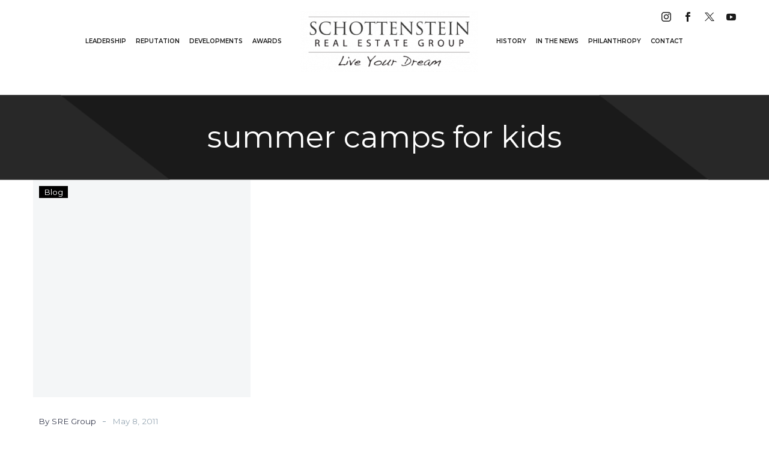

--- FILE ---
content_type: text/html; charset=UTF-8
request_url: https://schottensteinrealestate.com/tag/summer-camps-for-kids/
body_size: 18488
content:
<!DOCTYPE html>
<!--[if IE 7]>
<html class="ie ie7" lang="en-US" xmlns:og="https://ogp.me/ns#" xmlns:fb="https://ogp.me/ns/fb#">
<![endif]-->
<!--[if IE 8]>
<html class="ie ie8" lang="en-US" xmlns:og="https://ogp.me/ns#" xmlns:fb="https://ogp.me/ns/fb#">
<![endif]-->
<!--[if !(IE 7) | !(IE 8) ]><!-->
<html lang="en-US" xmlns:og="https://ogp.me/ns#" xmlns:fb="https://ogp.me/ns/fb#">
<!--<![endif]-->
<head>
	<meta charset="UTF-8">
	<meta name="viewport" content="width=device-width, initial-scale=1.0" />
	<link rel="profile" href="https://gmpg.org/xfn/11">
	<link rel="pingback" href="https://schottensteinrealestate.com/xmlrpc.php">
	<meta name='robots' content='index, follow, max-image-preview:large, max-snippet:-1, max-video-preview:-1' />

	<!-- This site is optimized with the Yoast SEO plugin v26.6 - https://yoast.com/wordpress/plugins/seo/ -->
	<title>summer camps for kids Archives - SRE Group</title>
	<link rel="canonical" href="https://schottensteinrealestate.com/tag/summer-camps-for-kids/" />
	<meta property="og:locale" content="en_US" />
	<meta property="og:type" content="article" />
	<meta property="og:title" content="summer camps for kids Archives - SRE Group" />
	<meta property="og:url" content="https://schottensteinrealestate.com/tag/summer-camps-for-kids/" />
	<meta property="og:site_name" content="SRE Group" />
	<meta name="twitter:card" content="summary_large_image" />
	<script type="application/ld+json" class="yoast-schema-graph">{"@context":"https://schema.org","@graph":[{"@type":"CollectionPage","@id":"https://schottensteinrealestate.com/tag/summer-camps-for-kids/","url":"https://schottensteinrealestate.com/tag/summer-camps-for-kids/","name":"summer camps for kids Archives - SRE Group","isPartOf":{"@id":"https://schottensteinrealestate.com/#website"},"breadcrumb":{"@id":"https://schottensteinrealestate.com/tag/summer-camps-for-kids/#breadcrumb"},"inLanguage":"en-US"},{"@type":"BreadcrumbList","@id":"https://schottensteinrealestate.com/tag/summer-camps-for-kids/#breadcrumb","itemListElement":[{"@type":"ListItem","position":1,"name":"Home","item":"https://schottensteinrealestate.com/"},{"@type":"ListItem","position":2,"name":"summer camps for kids"}]},{"@type":"WebSite","@id":"https://schottensteinrealestate.com/#website","url":"https://schottensteinrealestate.com/","name":"SRE Group","description":"","potentialAction":[{"@type":"SearchAction","target":{"@type":"EntryPoint","urlTemplate":"https://schottensteinrealestate.com/?s={search_term_string}"},"query-input":{"@type":"PropertyValueSpecification","valueRequired":true,"valueName":"search_term_string"}}],"inLanguage":"en-US"}]}</script>
	<!-- / Yoast SEO plugin. -->


<link rel='dns-prefetch' href='//fonts.googleapis.com' />
<link rel='dns-prefetch' href='//www.googletagmanager.com' />
<link rel="alternate" type="application/rss+xml" title="SRE Group &raquo; Feed" href="https://schottensteinrealestate.com/feed/" />
<link rel="alternate" type="application/rss+xml" title="SRE Group &raquo; Comments Feed" href="https://schottensteinrealestate.com/comments/feed/" />
<link rel="alternate" type="application/rss+xml" title="SRE Group &raquo; summer camps for kids Tag Feed" href="https://schottensteinrealestate.com/tag/summer-camps-for-kids/feed/" />
<style id='wp-img-auto-sizes-contain-inline-css' type='text/css'>
img:is([sizes=auto i],[sizes^="auto," i]){contain-intrinsic-size:3000px 1500px}
/*# sourceURL=wp-img-auto-sizes-contain-inline-css */
</style>
<link rel='stylesheet' id='thegem-preloader-css' href='https://schottensteinrealestate.com/wp-content/themes/thegem/css/thegem-preloader.css?ver=5.11.0' type='text/css' media='all' />
<style id='thegem-preloader-inline-css' type='text/css'>

		body:not(.compose-mode) .gem-icon-style-gradient span,
		body:not(.compose-mode) .gem-icon .gem-icon-half-1,
		body:not(.compose-mode) .gem-icon .gem-icon-half-2 {
			opacity: 0 !important;
			}
/*# sourceURL=thegem-preloader-inline-css */
</style>
<link rel='stylesheet' id='thegem-reset-css' href='https://schottensteinrealestate.com/wp-content/themes/thegem/css/thegem-reset.css?ver=5.11.0' type='text/css' media='all' />
<link rel='stylesheet' id='thegem-grid-css' href='https://schottensteinrealestate.com/wp-content/themes/thegem/css/thegem-grid.css?ver=5.11.0' type='text/css' media='all' />
<link rel='stylesheet' id='thegem-custom-header-css' href='https://schottensteinrealestate.com/wp-content/themes/thegem/css/thegem-custom-header.css?ver=5.11.0' type='text/css' media='all' />
<link rel='stylesheet' id='thegem-style-css' href='https://schottensteinrealestate.com/wp-content/themes/thegem/style.css?ver=5.11.0' type='text/css' media='all' />
<link rel='stylesheet' id='thegem-child-style-css' href='https://schottensteinrealestate.com/wp-content/themes/thegem-child/style.css?ver=5.11.0' type='text/css' media='all' />
<link rel='stylesheet' id='thegem-widgets-css' href='https://schottensteinrealestate.com/wp-content/themes/thegem/css/thegem-widgets.css?ver=5.11.0' type='text/css' media='all' />
<link rel='stylesheet' id='thegem-new-css-css' href='https://schottensteinrealestate.com/wp-content/themes/thegem/css/thegem-new-css.css?ver=5.11.0' type='text/css' media='all' />
<link rel='stylesheet' id='perevazka-css-css-css' href='https://schottensteinrealestate.com/wp-content/themes/thegem/css/thegem-perevazka-css.css?ver=5.11.0' type='text/css' media='all' />
<link rel='stylesheet' id='thegem-google-fonts-css' href='//fonts.googleapis.com/css?family=Montserrat%3A100%2C200%2C300%2C400%2C500%2C600%2C700%2C800%2C900%2C100italic%2C200italic%2C300italic%2C400italic%2C500italic%2C600italic%2C700italic%2C800italic%2C900italic%7CSource+Sans+Pro%3A200%2C200italic%2C300%2C300italic%2C400%2C400italic%2C600%2C600italic%2C700%2C700italic%2C900%2C900italic&#038;subset=cyrillic%2Ccyrillic-ext%2Clatin%2Clatin-ext%2Cvietnamese%2Cgreek%2Cgreek-ext&#038;ver=6.9' type='text/css' media='all' />
<link rel='stylesheet' id='thegem-custom-css' href='https://schottensteinrealestate.com/wp-content/uploads/thegem/css/custom-j0RYidWN.css?ver=5.11.0' type='text/css' media='all' />
<style id='thegem-custom-inline-css' type='text/css'>
.vc_custom_1709689256452{padding-top: 0px !important;padding-bottom: 0px !important;}.vc_custom_1709688307632{margin-bottom: -38px !important;padding-top: 20px !important;padding-bottom: 0px !important;}.vc_custom_1709689806211{padding-bottom: 38px !important;}.vc_custom_1709689328188{padding-top: 18px !important;padding-bottom: 10px !important;background-color: #1a1a1a !important;}
.vc_custom_1709691616511{padding-top: 58px !important;padding-bottom: 58px !important;}.vc_custom_1709666806404{padding-top: 0px !important;padding-bottom: 0px !important;}.vc_custom_1709666812040{padding-top: 0px !important;padding-bottom: 0px !important;}
#page-title {background-image: url('https://schottensteinrealestate.com/wp-content/uploads/2024/03/pagetitle-background.png');background-repeat: no-repeat;background-position-x: center;background-position-y: top;background-size: cover;padding-top: 42px;padding-bottom: 42px;}#page-title h1,#page-title .title-rich-content {color: #FFFFFFFF;}.page-title-excerpt {color: #FFFFFFFF;margin-top: 18px;}#page-title .page-title-title {margin-top: 0px;}#page-title .page-title-title .styled-subtitle.light,#page-title .page-title-excerpt .styled-subtitle.light{ font-family: var(--thegem-to-light-title-font-family); font-style: normal; font-weight: normal;}#page-title .page-title-title .title-main-menu,#page-title .page-title-excerpt .title-main-menu{ font-family: var(--thegem-to-menu-font-family); font-style: var(--thegem-to-menu-font-style); font-weight: var(--thegem-to-menu-font-weight); text-transform: var(--thegem-to-menu-text-transform); font-size: var(--thegem-to-menu-font-size); line-height: var(--thegem-to-menu-line-height); letter-spacing: var(--thegem-to-menu-letter-spacing, 0);}#page-title .page-title-title .title-main-menu.light,#page-title .page-title-excerpt .title-main-menu.light{ font-family: var(--thegem-to-light-title-font-family); font-style: normal; font-weight: normal;}#page-title .page-title-title .title-body,#page-title .page-title-excerpt .title-body{ font-family: var(--thegem-to-body-font-family); font-style: var(--thegem-to-body-font-style); font-weight: var(--thegem-to-body-font-weight); text-transform: var(--thegem-to-body-text-transform, none); font-size: var(--thegem-to-body-font-size); line-height: var(--thegem-to-body-line-height); letter-spacing: var(--thegem-to-body-letter-spacing);}#page-title .page-title-title .title-body.light,#page-title .page-title-excerpt .title-body.light{ font-family: var(--thegem-to-light-title-font-family); font-style: normal; font-weight: normal;}#page-title .page-title-title .title-tiny-body,#page-title .page-title-excerpt .title-tiny-body{ font-family: var(--thegem-to-body-tiny-font-family); font-style: var(--thegem-to-body-tiny-font-style); font-weight: var(--thegem-to-body-tiny-font-weight); text-transform: var(--thegem-to-body-tiny-text-transform, none); font-size: var(--thegem-to-body-tiny-font-size); line-height: var(--thegem-to-body-tiny-line-height); letter-spacing: var(--thegem-to-body-tiny-letter-spacing);}#page-title .page-title-title .title-tiny-body.light,#page-title .page-title-excerpt .title-tiny-body.light{ font-family: var(--thegem-to-light-title-font-family); font-style: normal; font-weight: normal;}.page-title-inner,body .breadcrumbs{padding-left: 0px;padding-right: 0px;}body .breadcrumbs,body .breadcrumbs a,body .bc-devider:before {color: #FFFFFFFF;}body .breadcrumbs .current {	color: #E7FF89FF;	border-bottom: 3px solid #E7FF89FF;}body .breadcrumbs a:hover {	color: #E7FF89FF;}body .page-title-block .breadcrumbs-container{	text-align: center;}.page-breadcrumbs{	position: relative;	display: flex;	width: 100%;	align-items: center;	min-height: 70px;	z-index: 1;}.fullwidth-content > .page-breadcrumbs {	padding-left: 21px;	padding-right: 21px;}.page-breadcrumbs.page-breadcrumbs--left{	justify-content: flex-start;	text-align: left;}.page-breadcrumbs.page-breadcrumbs--center{	justify-content: center;	text-align: center;}.page-breadcrumbs.page-breadcrumbs--right{	justify-content: flex-end;	text-align: right;}.page-breadcrumbs ul{	display: flex;	flex-wrap: wrap;	padding: 0;	margin: 0;	list-style-type: none;}.page-breadcrumbs ul li{	position: relative;}.page-breadcrumbs ul li:not(:last-child){	padding-right: 20px;	margin-right: 5px;}.page-breadcrumbs ul li:not(:last-child):after{	font-family: 'thegem-icons';	content: '\e601';	position: absolute;	right: 0;	top: 50%;	transform: translateY(-50%);	line-height: 1;}.page-breadcrumbs ul li a,.page-breadcrumbs ul li:not(:last-child):after{	color: #99A9B5FF;}.page-breadcrumbs ul li{	color: #3C3950FF;}.page-breadcrumbs ul li a:hover{	color: #3C3950FF;}.block-content {padding-top: 0px;}.block-content:last-of-type {padding-bottom: 0px;}.gem-slideshow,.slideshow-preloader {}#top-area {	display: block;}:root {	--header-builder-light-color: #FFFFFF;}@media (max-width: 991px) {#page-title {padding-top: 42px;padding-bottom: 42px;}.page-title-inner, body .breadcrumbs{padding-left: 0px;padding-right: 0px;}.page-title-excerpt {margin-top: 18px;}#page-title .page-title-title {margin-top: 0px;}.block-content {}.block-content:last-of-type {}#top-area {	display: block;}}@media (max-width: 767px) {#page-title {padding-top: 32px;padding-bottom: 32px;}.page-title-inner,body .breadcrumbs{padding-left: 0px;padding-right: 0px;}.page-title-excerpt {margin-top: 18px;}#page-title .page-title-title {margin-top: 0px;}.block-content {}.block-content:last-of-type {}#top-area {	display: none;}}
/*# sourceURL=thegem-custom-inline-css */
</style>
<link rel='stylesheet' id='js_composer_front-css' href='https://schottensteinrealestate.com/wp-content/plugins/js_composer/assets/css/js_composer.min.css?ver=8.7.2' type='text/css' media='all' />
<link rel='stylesheet' id='thegem_js_composer_front-css' href='https://schottensteinrealestate.com/wp-content/themes/thegem/css/thegem-js_composer_columns.css?ver=5.11.0' type='text/css' media='all' />
<link rel='stylesheet' id='thegem-additional-blog-1-css' href='https://schottensteinrealestate.com/wp-content/themes/thegem/css/thegem-additional-blog-1.css?ver=5.11.0' type='text/css' media='all' />
<link rel='stylesheet' id='thegem-te-logo-css' href='https://schottensteinrealestate.com/wp-content/plugins/thegem-elements/inc/templates/elements/logo/css/logo.css?ver=6.9' type='text/css' media='all' />
<link rel='stylesheet' id='thegem-te-menu-css' href='https://schottensteinrealestate.com/wp-content/plugins/thegem-elements/inc/templates/elements/menu/css/menu.css?ver=6.9' type='text/css' media='all' />
<link rel='stylesheet' id='thegem-te-menu-default-css' href='https://schottensteinrealestate.com/wp-content/plugins/thegem-elements/inc/templates/elements/menu/css/menu-default.css?ver=6.9' type='text/css' media='all' />
<link rel='stylesheet' id='thegem-te-menu-mobile-sliding-css' href='https://schottensteinrealestate.com/wp-content/plugins/thegem-elements/inc/templates/elements/menu/css/menu-mobile-sliding.css?ver=6.9' type='text/css' media='all' />
<link rel='stylesheet' id='icons-thegem-header-css' href='https://schottensteinrealestate.com/wp-content/themes/thegem/css/icons-thegem-header.css?ver=5.11.0' type='text/css' media='all' />
<link rel='stylesheet' id='thegem-te-icon-css' href='https://schottensteinrealestate.com/wp-content/plugins/thegem-elements/inc/templates/elements/icon/css/icon.css?ver=6.9' type='text/css' media='all' />
<link rel='stylesheet' id='jquery-fancybox-css' href='https://schottensteinrealestate.com/wp-content/themes/thegem/js/fancyBox/jquery.fancybox.min.css?ver=5.11.0' type='text/css' media='all' />
<link rel='stylesheet' id='thegem-vc_elements-css' href='https://schottensteinrealestate.com/wp-content/themes/thegem/css/thegem-vc_elements.css?ver=5.11.0' type='text/css' media='all' />
<link rel='stylesheet' id='thegem-hovers-css' href='https://schottensteinrealestate.com/wp-content/themes/thegem/css/thegem-hovers.css?ver=5.11.0' type='text/css' media='all' />
<link rel='stylesheet' id='thegem-portfolio-css' href='https://schottensteinrealestate.com/wp-content/themes/thegem/css/thegem-portfolio.css?ver=5.11.0' type='text/css' media='all' />
<link rel='stylesheet' id='thegem-news-grid-css' href='https://schottensteinrealestate.com/wp-content/themes/thegem/css/thegem-news-grid.css?ver=5.11.0' type='text/css' media='all' />
<style id='wp-emoji-styles-inline-css' type='text/css'>

	img.wp-smiley, img.emoji {
		display: inline !important;
		border: none !important;
		box-shadow: none !important;
		height: 1em !important;
		width: 1em !important;
		margin: 0 0.07em !important;
		vertical-align: -0.1em !important;
		background: none !important;
		padding: 0 !important;
	}
/*# sourceURL=wp-emoji-styles-inline-css */
</style>
<link rel='stylesheet' id='wp-block-library-css' href='https://schottensteinrealestate.com/wp-includes/css/dist/block-library/style.min.css?ver=6.9' type='text/css' media='all' />
<style id='global-styles-inline-css' type='text/css'>
:root{--wp--preset--aspect-ratio--square: 1;--wp--preset--aspect-ratio--4-3: 4/3;--wp--preset--aspect-ratio--3-4: 3/4;--wp--preset--aspect-ratio--3-2: 3/2;--wp--preset--aspect-ratio--2-3: 2/3;--wp--preset--aspect-ratio--16-9: 16/9;--wp--preset--aspect-ratio--9-16: 9/16;--wp--preset--color--black: #000000;--wp--preset--color--cyan-bluish-gray: #abb8c3;--wp--preset--color--white: #ffffff;--wp--preset--color--pale-pink: #f78da7;--wp--preset--color--vivid-red: #cf2e2e;--wp--preset--color--luminous-vivid-orange: #ff6900;--wp--preset--color--luminous-vivid-amber: #fcb900;--wp--preset--color--light-green-cyan: #7bdcb5;--wp--preset--color--vivid-green-cyan: #00d084;--wp--preset--color--pale-cyan-blue: #8ed1fc;--wp--preset--color--vivid-cyan-blue: #0693e3;--wp--preset--color--vivid-purple: #9b51e0;--wp--preset--gradient--vivid-cyan-blue-to-vivid-purple: linear-gradient(135deg,rgb(6,147,227) 0%,rgb(155,81,224) 100%);--wp--preset--gradient--light-green-cyan-to-vivid-green-cyan: linear-gradient(135deg,rgb(122,220,180) 0%,rgb(0,208,130) 100%);--wp--preset--gradient--luminous-vivid-amber-to-luminous-vivid-orange: linear-gradient(135deg,rgb(252,185,0) 0%,rgb(255,105,0) 100%);--wp--preset--gradient--luminous-vivid-orange-to-vivid-red: linear-gradient(135deg,rgb(255,105,0) 0%,rgb(207,46,46) 100%);--wp--preset--gradient--very-light-gray-to-cyan-bluish-gray: linear-gradient(135deg,rgb(238,238,238) 0%,rgb(169,184,195) 100%);--wp--preset--gradient--cool-to-warm-spectrum: linear-gradient(135deg,rgb(74,234,220) 0%,rgb(151,120,209) 20%,rgb(207,42,186) 40%,rgb(238,44,130) 60%,rgb(251,105,98) 80%,rgb(254,248,76) 100%);--wp--preset--gradient--blush-light-purple: linear-gradient(135deg,rgb(255,206,236) 0%,rgb(152,150,240) 100%);--wp--preset--gradient--blush-bordeaux: linear-gradient(135deg,rgb(254,205,165) 0%,rgb(254,45,45) 50%,rgb(107,0,62) 100%);--wp--preset--gradient--luminous-dusk: linear-gradient(135deg,rgb(255,203,112) 0%,rgb(199,81,192) 50%,rgb(65,88,208) 100%);--wp--preset--gradient--pale-ocean: linear-gradient(135deg,rgb(255,245,203) 0%,rgb(182,227,212) 50%,rgb(51,167,181) 100%);--wp--preset--gradient--electric-grass: linear-gradient(135deg,rgb(202,248,128) 0%,rgb(113,206,126) 100%);--wp--preset--gradient--midnight: linear-gradient(135deg,rgb(2,3,129) 0%,rgb(40,116,252) 100%);--wp--preset--font-size--small: 13px;--wp--preset--font-size--medium: 20px;--wp--preset--font-size--large: 36px;--wp--preset--font-size--x-large: 42px;--wp--preset--spacing--20: 0.44rem;--wp--preset--spacing--30: 0.67rem;--wp--preset--spacing--40: 1rem;--wp--preset--spacing--50: 1.5rem;--wp--preset--spacing--60: 2.25rem;--wp--preset--spacing--70: 3.38rem;--wp--preset--spacing--80: 5.06rem;--wp--preset--shadow--natural: 6px 6px 9px rgba(0, 0, 0, 0.2);--wp--preset--shadow--deep: 12px 12px 50px rgba(0, 0, 0, 0.4);--wp--preset--shadow--sharp: 6px 6px 0px rgba(0, 0, 0, 0.2);--wp--preset--shadow--outlined: 6px 6px 0px -3px rgb(255, 255, 255), 6px 6px rgb(0, 0, 0);--wp--preset--shadow--crisp: 6px 6px 0px rgb(0, 0, 0);}:where(.is-layout-flex){gap: 0.5em;}:where(.is-layout-grid){gap: 0.5em;}body .is-layout-flex{display: flex;}.is-layout-flex{flex-wrap: wrap;align-items: center;}.is-layout-flex > :is(*, div){margin: 0;}body .is-layout-grid{display: grid;}.is-layout-grid > :is(*, div){margin: 0;}:where(.wp-block-columns.is-layout-flex){gap: 2em;}:where(.wp-block-columns.is-layout-grid){gap: 2em;}:where(.wp-block-post-template.is-layout-flex){gap: 1.25em;}:where(.wp-block-post-template.is-layout-grid){gap: 1.25em;}.has-black-color{color: var(--wp--preset--color--black) !important;}.has-cyan-bluish-gray-color{color: var(--wp--preset--color--cyan-bluish-gray) !important;}.has-white-color{color: var(--wp--preset--color--white) !important;}.has-pale-pink-color{color: var(--wp--preset--color--pale-pink) !important;}.has-vivid-red-color{color: var(--wp--preset--color--vivid-red) !important;}.has-luminous-vivid-orange-color{color: var(--wp--preset--color--luminous-vivid-orange) !important;}.has-luminous-vivid-amber-color{color: var(--wp--preset--color--luminous-vivid-amber) !important;}.has-light-green-cyan-color{color: var(--wp--preset--color--light-green-cyan) !important;}.has-vivid-green-cyan-color{color: var(--wp--preset--color--vivid-green-cyan) !important;}.has-pale-cyan-blue-color{color: var(--wp--preset--color--pale-cyan-blue) !important;}.has-vivid-cyan-blue-color{color: var(--wp--preset--color--vivid-cyan-blue) !important;}.has-vivid-purple-color{color: var(--wp--preset--color--vivid-purple) !important;}.has-black-background-color{background-color: var(--wp--preset--color--black) !important;}.has-cyan-bluish-gray-background-color{background-color: var(--wp--preset--color--cyan-bluish-gray) !important;}.has-white-background-color{background-color: var(--wp--preset--color--white) !important;}.has-pale-pink-background-color{background-color: var(--wp--preset--color--pale-pink) !important;}.has-vivid-red-background-color{background-color: var(--wp--preset--color--vivid-red) !important;}.has-luminous-vivid-orange-background-color{background-color: var(--wp--preset--color--luminous-vivid-orange) !important;}.has-luminous-vivid-amber-background-color{background-color: var(--wp--preset--color--luminous-vivid-amber) !important;}.has-light-green-cyan-background-color{background-color: var(--wp--preset--color--light-green-cyan) !important;}.has-vivid-green-cyan-background-color{background-color: var(--wp--preset--color--vivid-green-cyan) !important;}.has-pale-cyan-blue-background-color{background-color: var(--wp--preset--color--pale-cyan-blue) !important;}.has-vivid-cyan-blue-background-color{background-color: var(--wp--preset--color--vivid-cyan-blue) !important;}.has-vivid-purple-background-color{background-color: var(--wp--preset--color--vivid-purple) !important;}.has-black-border-color{border-color: var(--wp--preset--color--black) !important;}.has-cyan-bluish-gray-border-color{border-color: var(--wp--preset--color--cyan-bluish-gray) !important;}.has-white-border-color{border-color: var(--wp--preset--color--white) !important;}.has-pale-pink-border-color{border-color: var(--wp--preset--color--pale-pink) !important;}.has-vivid-red-border-color{border-color: var(--wp--preset--color--vivid-red) !important;}.has-luminous-vivid-orange-border-color{border-color: var(--wp--preset--color--luminous-vivid-orange) !important;}.has-luminous-vivid-amber-border-color{border-color: var(--wp--preset--color--luminous-vivid-amber) !important;}.has-light-green-cyan-border-color{border-color: var(--wp--preset--color--light-green-cyan) !important;}.has-vivid-green-cyan-border-color{border-color: var(--wp--preset--color--vivid-green-cyan) !important;}.has-pale-cyan-blue-border-color{border-color: var(--wp--preset--color--pale-cyan-blue) !important;}.has-vivid-cyan-blue-border-color{border-color: var(--wp--preset--color--vivid-cyan-blue) !important;}.has-vivid-purple-border-color{border-color: var(--wp--preset--color--vivid-purple) !important;}.has-vivid-cyan-blue-to-vivid-purple-gradient-background{background: var(--wp--preset--gradient--vivid-cyan-blue-to-vivid-purple) !important;}.has-light-green-cyan-to-vivid-green-cyan-gradient-background{background: var(--wp--preset--gradient--light-green-cyan-to-vivid-green-cyan) !important;}.has-luminous-vivid-amber-to-luminous-vivid-orange-gradient-background{background: var(--wp--preset--gradient--luminous-vivid-amber-to-luminous-vivid-orange) !important;}.has-luminous-vivid-orange-to-vivid-red-gradient-background{background: var(--wp--preset--gradient--luminous-vivid-orange-to-vivid-red) !important;}.has-very-light-gray-to-cyan-bluish-gray-gradient-background{background: var(--wp--preset--gradient--very-light-gray-to-cyan-bluish-gray) !important;}.has-cool-to-warm-spectrum-gradient-background{background: var(--wp--preset--gradient--cool-to-warm-spectrum) !important;}.has-blush-light-purple-gradient-background{background: var(--wp--preset--gradient--blush-light-purple) !important;}.has-blush-bordeaux-gradient-background{background: var(--wp--preset--gradient--blush-bordeaux) !important;}.has-luminous-dusk-gradient-background{background: var(--wp--preset--gradient--luminous-dusk) !important;}.has-pale-ocean-gradient-background{background: var(--wp--preset--gradient--pale-ocean) !important;}.has-electric-grass-gradient-background{background: var(--wp--preset--gradient--electric-grass) !important;}.has-midnight-gradient-background{background: var(--wp--preset--gradient--midnight) !important;}.has-small-font-size{font-size: var(--wp--preset--font-size--small) !important;}.has-medium-font-size{font-size: var(--wp--preset--font-size--medium) !important;}.has-large-font-size{font-size: var(--wp--preset--font-size--large) !important;}.has-x-large-font-size{font-size: var(--wp--preset--font-size--x-large) !important;}
/*# sourceURL=global-styles-inline-css */
</style>

<style id='classic-theme-styles-inline-css' type='text/css'>
/*! This file is auto-generated */
.wp-block-button__link{color:#fff;background-color:#32373c;border-radius:9999px;box-shadow:none;text-decoration:none;padding:calc(.667em + 2px) calc(1.333em + 2px);font-size:1.125em}.wp-block-file__button{background:#32373c;color:#fff;text-decoration:none}
/*# sourceURL=/wp-includes/css/classic-themes.min.css */
</style>
<link rel='stylesheet' id='contact-form-7-css' href='https://schottensteinrealestate.com/wp-content/plugins/contact-form-7/includes/css/styles.css?ver=6.1.4' type='text/css' media='all' />
<link rel='stylesheet' id='wpex-font-awesome-css' href='https://schottensteinrealestate.com/wp-content/plugins/wp-timelines/css/font-awesome/css/font-awesome.min.css?ver=6.9' type='text/css' media='all' />
<link rel='stylesheet' id='wpex-google-fonts-css' href='//fonts.googleapis.com/css?family=Source+Sans+Pro&#038;ver=1.0.0' type='text/css' media='all' />
<script type="text/javascript">function fullHeightRow() {
			var fullHeight,
				offsetTop,
				element = document.getElementsByClassName('vc_row-o-full-height')[0];
			if (element) {
				fullHeight = window.innerHeight;
				offsetTop = window.pageYOffset + element.getBoundingClientRect().top;
				if (offsetTop < fullHeight) {
					fullHeight = 100 - offsetTop / (fullHeight / 100);
					element.style.minHeight = fullHeight + 'vh'
				}
			}
		}</script>
<script type="text/javascript">
 { "@context" : "http://schema.org", "@type" : "Organization", "name" : "Your Organization Name", "url" : "https://schottensteinrealestate.com/", "sameAs" : [ "https://www.facebook.com/LiveSREGroup/", "https://twitter.com/sre_group", "https://www.instagram.com/schottensteinrealestate/"] } 
</script>
<script type="text/javascript" src="https://schottensteinrealestate.com/wp-includes/js/jquery/jquery.min.js?ver=3.7.1" id="jquery-core-js"></script>
<script type="text/javascript" src="https://schottensteinrealestate.com/wp-includes/js/jquery/jquery-migrate.min.js?ver=3.4.1" id="jquery-migrate-js"></script>
<script></script><link rel="https://api.w.org/" href="https://schottensteinrealestate.com/wp-json/" /><link rel="alternate" title="JSON" type="application/json" href="https://schottensteinrealestate.com/wp-json/wp/v2/tags/97" /><link rel="EditURI" type="application/rsd+xml" title="RSD" href="https://schottensteinrealestate.com/xmlrpc.php?rsd" />
<meta name="generator" content="WordPress 6.9" />
<meta name="generator" content="Site Kit by Google 1.167.0" /><!-- Google Tag Manager -->
<script>(function(w,d,s,l,i){w[l]=w[l]||[];w[l].push({'gtm.start':
new Date().getTime(),event:'gtm.js'});var f=d.getElementsByTagName(s)[0],
j=d.createElement(s),dl=l!='dataLayer'?'&l='+l:'';j.async=true;j.src=
'https://www.googletagmanager.com/gtm.js?id='+i+dl;f.parentNode.insertBefore(j,f);
})(window,document,'script','dataLayer','GTM-K7GKJCV');</script>
<!-- End Google Tag Manager --><meta name="generator" content="Powered by WPBakery Page Builder - drag and drop page builder for WordPress."/>
<link rel="icon" href="https://schottensteinrealestate.com/wp-content/uploads/2024/03/SREG-logo.png" sizes="32x32" />
<link rel="icon" href="https://schottensteinrealestate.com/wp-content/uploads/2024/03/SREG-logo.png" sizes="192x192" />
<link rel="apple-touch-icon" href="https://schottensteinrealestate.com/wp-content/uploads/2024/03/SREG-logo.png" />
<meta name="msapplication-TileImage" content="https://schottensteinrealestate.com/wp-content/uploads/2024/03/SREG-logo.png" />
<script>if(document.querySelector('[data-type="vc_custom-css"]')) {document.head.appendChild(document.querySelector('[data-type="vc_custom-css"]'));}</script><noscript><style> .wpb_animate_when_almost_visible { opacity: 1; }</style></noscript>	<link rel='stylesheet' id='thegem-news-grid-version-new-hovers-default-css' href='https://schottensteinrealestate.com/wp-content/themes/thegem/css/thegem-news-grid-version-new/default.css?ver=5.11.0' type='text/css' media='all' />
<link rel='stylesheet' id='thegem-menu-custom-css' href='https://schottensteinrealestate.com/wp-content/themes/thegem/css/thegem-menu-custom.css?ver=5.11.0' type='text/css' media='all' />
</head>


<body class="archive tag tag-summer-camps-for-kids tag-97 wp-theme-thegem wp-child-theme-thegem-child fullscreen-search wpb-js-composer js-comp-ver-8.7.2 vc_responsive">

	<script type="text/javascript">
		var gemSettings = {"isTouch":"","forcedLasyDisabled":"","tabletPortrait":"1","tabletLandscape":"","topAreaMobileDisable":"","parallaxDisabled":"","fillTopArea":"","themePath":"https:\/\/schottensteinrealestate.com\/wp-content\/themes\/thegem","rootUrl":"https:\/\/schottensteinrealestate.com","mobileEffectsEnabled":"","isRTL":""};
		(function() {
    function isTouchDevice() {
        return (('ontouchstart' in window) ||
            (navigator.MaxTouchPoints > 0) ||
            (navigator.msMaxTouchPoints > 0));
    }

    window.gemSettings.isTouch = isTouchDevice();

    function userAgentDetection() {
        var ua = navigator.userAgent.toLowerCase(),
        platform = navigator.platform.toLowerCase(),
        UA = ua.match(/(opera|ie|firefox|chrome|version)[\s\/:]([\w\d\.]+)?.*?(safari|version[\s\/:]([\w\d\.]+)|$)/) || [null, 'unknown', 0],
        mode = UA[1] == 'ie' && document.documentMode;

        window.gemBrowser = {
            name: (UA[1] == 'version') ? UA[3] : UA[1],
            version: UA[2],
            platform: {
                name: ua.match(/ip(?:ad|od|hone)/) ? 'ios' : (ua.match(/(?:webos|android)/) || platform.match(/mac|win|linux/) || ['other'])[0]
                }
        };
            }

    window.updateGemClientSize = function() {
        if (window.gemOptions == null || window.gemOptions == undefined) {
            window.gemOptions = {
                first: false,
                clientWidth: 0,
                clientHeight: 0,
                innerWidth: -1
            };
        }

        window.gemOptions.clientWidth = window.innerWidth || document.documentElement.clientWidth;
        if (document.body != null && !window.gemOptions.clientWidth) {
            window.gemOptions.clientWidth = document.body.clientWidth;
        }

        window.gemOptions.clientHeight = window.innerHeight || document.documentElement.clientHeight;
        if (document.body != null && !window.gemOptions.clientHeight) {
            window.gemOptions.clientHeight = document.body.clientHeight;
        }
    };

    window.updateGemInnerSize = function(width) {
        window.gemOptions.innerWidth = width != undefined ? width : (document.body != null ? document.body.clientWidth : 0);
    };

    userAgentDetection();
    window.updateGemClientSize(true);

    window.gemSettings.lasyDisabled = window.gemSettings.forcedLasyDisabled || (!window.gemSettings.mobileEffectsEnabled && (window.gemSettings.isTouch || window.gemOptions.clientWidth <= 800));
})();
		(function() {
    if (window.gemBrowser.name == 'safari') {
        try {
            var safariVersion = parseInt(window.gemBrowser.version);
        } catch(e) {
            var safariVersion = 0;
        }
        if (safariVersion >= 9) {
            window.gemSettings.parallaxDisabled = true;
            window.gemSettings.fillTopArea = true;
        }
    }
})();
		(function() {
    var fullwithData = {
        page: null,
        pageWidth: 0,
        pageOffset: {},
        fixVcRow: true,
        pagePaddingLeft: 0
    };

    function updateFullwidthData() {
        fullwithData.pageOffset = fullwithData.page.getBoundingClientRect();
        fullwithData.pageWidth = parseFloat(fullwithData.pageOffset.width);
        fullwithData.pagePaddingLeft = 0;

        if (fullwithData.page.className.indexOf('vertical-header') != -1) {
            fullwithData.pagePaddingLeft = 45;
            if (fullwithData.pageWidth >= 1600) {
                fullwithData.pagePaddingLeft = 360;
            }
            if (fullwithData.pageWidth < 980) {
                fullwithData.pagePaddingLeft = 0;
            }
        }
    }

    function gem_fix_fullwidth_position(element) {
        if (element == null) {
            return false;
        }

        if (fullwithData.page == null) {
            fullwithData.page = document.getElementById('page');
            updateFullwidthData();
        }

        /*if (fullwithData.pageWidth < 1170) {
            return false;
        }*/

        if (!fullwithData.fixVcRow) {
            return false;
        }

        if (element.previousElementSibling != null && element.previousElementSibling != undefined && element.previousElementSibling.className.indexOf('fullwidth-block') == -1) {
            var elementParentViewportOffset = element.previousElementSibling.getBoundingClientRect();
        } else {
            var elementParentViewportOffset = element.parentNode.getBoundingClientRect();
        }

        /*if (elementParentViewportOffset.top > window.gemOptions.clientHeight) {
            fullwithData.fixVcRow = false;
            return false;
        }*/

        if (element.className.indexOf('vc_row') != -1) {
            var elementMarginLeft = -21;
            var elementMarginRight = -21;
        } else {
            var elementMarginLeft = 0;
            var elementMarginRight = 0;
        }

        var offset = parseInt(fullwithData.pageOffset.left + 0.5) - parseInt((elementParentViewportOffset.left < 0 ? 0 : elementParentViewportOffset.left) + 0.5) - elementMarginLeft + fullwithData.pagePaddingLeft;
        var offsetKey = window.gemSettings.isRTL ? 'right' : 'left';

        element.style.position = 'relative';
        element.style[offsetKey] = offset + 'px';
        element.style.width = fullwithData.pageWidth - fullwithData.pagePaddingLeft + 'px';

        if (element.className.indexOf('vc_row') == -1) {
            element.setAttribute('data-fullwidth-updated', 1);
        }

        if (element.className.indexOf('vc_row') != -1 && element.className.indexOf('vc_section') == -1 && !element.hasAttribute('data-vc-stretch-content')) {
            var el_full = element.parentNode.querySelector('.vc_row-full-width-before');
            var padding = -1 * offset;
            0 > padding && (padding = 0);
            var paddingRight = fullwithData.pageWidth - padding - el_full.offsetWidth + elementMarginLeft + elementMarginRight;
            0 > paddingRight && (paddingRight = 0);
            element.style.paddingLeft = padding + 'px';
            element.style.paddingRight = paddingRight + 'px';
        }
    }

    window.gem_fix_fullwidth_position = gem_fix_fullwidth_position;

    document.addEventListener('DOMContentLoaded', function() {
        var classes = [];

        if (window.gemSettings.isTouch) {
            document.body.classList.add('thegem-touch');
        }

        if (window.gemSettings.lasyDisabled && !window.gemSettings.forcedLasyDisabled) {
            document.body.classList.add('thegem-effects-disabled');
        }
    });

    if (window.gemSettings.parallaxDisabled) {
        var head  = document.getElementsByTagName('head')[0],
            link  = document.createElement('style');
        link.rel  = 'stylesheet';
        link.type = 'text/css';
        link.innerHTML = ".fullwidth-block.fullwidth-block-parallax-fixed .fullwidth-block-background { background-attachment: scroll !important; }";
        head.appendChild(link);
    }
})();

(function() {
    setTimeout(function() {
        var preloader = document.getElementById('page-preloader');
        if (preloader != null && preloader != undefined) {
            preloader.className += ' preloader-loaded';
        }
    }, window.pagePreloaderHideTime || 1000);
})();
	</script>
	


<div id="page" class="layout-fullwidth header-style-3">

	<a href="#main" class="scroll-to-content">Skip to main content</a>

			<a href="#page" class="scroll-top-button">Scroll Top</a>
	
	
	<header id="site-header" class="site-header header-sticky" role="banner">
	<div class="header-wrapper"><div class="header-background">
		<div class="fullwidth-content">
			<div class="thegem-template-wrapper thegem-template-header thegem-template-90">
									<div class="wpb-content-wrapper"><div class="vc_row-full-width-before"></div><div id="vc_row-697c7cadadb82" data-vc-full-width="true" data-vc-full-width-init="false" data-vc-stretch-content="true" class="vc_row wpb_row vc_row-fluid vc_custom_1709689256452 thegem-custom-697c7cadadb624388 vc_row-o-content-middle vc_row-flex"><div class="wpb_column vc_column_container vc_col-sm-12 vc_col-lg-offset-0 vc_hidden-lg vc_hidden-md vc_col-xs-12 thegem-custom-697c7cadb507887 vc_col-has-fill" ><div class="vc_column-inner thegem-custom-inner-697c7cadb507b vc_custom_1709689328188"><style>
.thegem-template-wrapper .wpb_wrapper.thegem-custom-697c7cadb507887{display: flex !important;height: 100%;}.thegem-template-wrapper .wpb_wrapper.thegem-custom-697c7cadb507887{flex-direction: row !important;}.thegem-template-wrapper .wpb_wrapper.thegem-custom-697c7cadb507887{flex-wrap: wrap !important;}.thegem-template-wrapper .wpb_wrapper.thegem-custom-697c7cadb507887{align-items: center !important;}.thegem-template-wrapper .wpb_wrapper.thegem-custom-697c7cadb507887{justify-content: flex-start !important;}@media screen and (max-width: 1023px) {.thegem-template-wrapper .wpb_wrapper.thegem-custom-697c7cadb507887{justify-content: flex-end !important;}}@media screen and (max-width: 767px) {.thegem-template-wrapper .wpb_wrapper.thegem-custom-697c7cadb507887{justify-content: center !important;}}</style><div class="wpb_wrapper thegem-custom-697c7cadb507887"><div class="socials socials-list socials-colored-hover socials-default socials-alignment-center"><a class="socials-item" target="_blank" href="https://www.instagram.com/schottensteinrealestate/" style="color: #ffffff;" aria-label="instagram"><i class="socials-item-icon instagram" style="font-size: 16px"></i></a><a class="socials-item" target="_blank" href="https://www.facebook.com/LiveSREGroup/" style="color: #ffffff;" aria-label="facebook"><i class="socials-item-icon facebook" style="font-size: 16px"></i></a><a class="socials-item" target="_blank" href="https://twitter.com/sre_group" style="color: #ffffff;" aria-label="twitter"><i class="socials-item-icon twitter" style="font-size: 16px"></i></a><a class="socials-item" target="_blank" href="https://www.youtube.com/user/SREGroupColumbus" style="color: #ffffff;" aria-label="youtube"><i class="socials-item-icon youtube" style="font-size: 16px"></i></a></div></div></div></div></div><div class="vc_row-full-width vc_clearfix"></div><div class="container"><div id="vc_row-697c7cadb5540" class="vc_row wpb_row vc_row-fluid vc_custom_1709688307632 thegem-custom-697c7cadb55313458 vc_row-o-equal-height vc_row-o-content-middle vc_row-flex"><style>@media screen and (max-width: 1023px) {.thegem-custom-697c7cadb55313458.wpb_row {padding-top: 0px !important;}}</style><div class="wpb_column vc_column_container vc_col-sm-12 vc_col-lg-offset-0 vc_hidden-sm vc_col-xs-12 vc_hidden-xs thegem-custom-697c7cadb57e84202" ><div class="vc_column-inner thegem-custom-inner-697c7cadb57ea "><style>
.thegem-template-wrapper .wpb_wrapper.thegem-custom-697c7cadb57e84202{display: flex !important;height: 100%;}.thegem-template-wrapper .wpb_wrapper.thegem-custom-697c7cadb57e84202{flex-direction: row !important;}.thegem-template-wrapper .wpb_wrapper.thegem-custom-697c7cadb57e84202{flex-wrap: wrap !important;}.thegem-template-wrapper .wpb_wrapper.thegem-custom-697c7cadb57e84202{align-items: center !important;}.thegem-template-wrapper .wpb_wrapper.thegem-custom-697c7cadb57e84202{justify-content: flex-end !important;}</style><div class="wpb_wrapper thegem-custom-697c7cadb57e84202"><div class="socials socials-list socials-colored-hover socials-default socials-alignment-right"><a class="socials-item" target="_blank" href="https://www.instagram.com/schottensteinrealestate/" style="color: #1a1a1a;" aria-label="instagram"><i class="socials-item-icon instagram" style="font-size: 16px"></i></a><a class="socials-item" target="_blank" href="https://www.facebook.com/LiveSREGroup/" style="color: #1a1a1a;" aria-label="facebook"><i class="socials-item-icon facebook" style="font-size: 16px"></i></a><a class="socials-item" target="_blank" href="https://twitter.com/sre_group" style="color: #1a1a1a;" aria-label="twitter"><i class="socials-item-icon twitter" style="font-size: 16px"></i></a><a class="socials-item" target="_blank" href="https://www.youtube.com/user/SREGroupColumbus" style="color: #1a1a1a;" aria-label="youtube"><i class="socials-item-icon youtube" style="font-size: 16px"></i></a></div></div></div></div></div></div><div class="vc_row-full-width-before"></div><div id="vc_row-697c7cadb5bbb" data-vc-full-width="true" data-vc-full-width-init="false" data-vc-stretch-content="true" class="vc_row wpb_row vc_row-fluid vc_custom_1709689806211 thegem-custom-697c7cadb5baf5937 vc_row-o-equal-height vc_row-o-content-middle vc_row-flex header-sticky-row header-shrink-row"><style>@media screen and (max-width: 1023px) {.thegem-custom-697c7cadb5baf5937.wpb_row {padding-bottom: 12px !important;}}</style><div class="wpb_column vc_column_container vc_col-sm-12 vc_col-lg-offset-1 vc_col-lg-10 vc_col-xs-12 thegem-custom-697c7cadb5e2f2937" ><div class="vc_column-inner thegem-custom-inner-697c7cadb5e31 "><style>
.thegem-template-wrapper .wpb_wrapper.thegem-custom-697c7cadb5e2f2937{display: flex !important;height: 100%;}.thegem-template-wrapper .wpb_wrapper.thegem-custom-697c7cadb5e2f2937{flex-direction: row !important;}.thegem-template-wrapper .wpb_wrapper.thegem-custom-697c7cadb5e2f2937{flex-wrap: wrap !important;}.thegem-template-wrapper .wpb_wrapper.thegem-custom-697c7cadb5e2f2937{align-items: center !important;}.thegem-template-wrapper .wpb_wrapper.thegem-custom-697c7cadb5e2f2937{justify-content: center !important;}</style><div class="wpb_wrapper thegem-custom-697c7cadb5e2f2937"><style>.thegem-te-logo.thegem-custom-697c7cadb5fb49730{display: none!important;}@media screen and (max-width: 1023px) {.thegem-te-logo.thegem-custom-697c7cadb5fb49730{display: block!important;}}@media screen and (max-width: 767px) {.thegem-te-logo.thegem-custom-697c7cadb5fb49730{display: block!important;}}@media screen and (max-width: 1023px) {.thegem-te-logo.thegem-custom-697c7cadb5fb49730{position: relative !important;}}@media screen and (max-width: 767px) {.thegem-te-logo.thegem-custom-697c7cadb5fb49730{position: relative !important;}}.thegem-te-logo.thegem-custom-697c7cadb5fb49730{margin: 0; margin-right: auto; left:auto; right:auto; transform: none;}.thegem-te-logo.thegem-custom-697c7cadb5fb49730{align-self: center;}.thegem-te-logo.thegem-custom-697c7cadb5fb49730{padding-left: 5px !important;}@media screen and (max-width: 1023px) {.thegem-te-logo.thegem-custom-697c7cadb5fb49730{padding-left: 5px !important;}}@media screen and (max-width: 767px) {.thegem-te-logo.thegem-custom-697c7cadb5fb49730{padding-left: 5px !important;}}.thegem-te-logo.thegem-custom-697c7cadb5fb49730{padding-right: 5px !important;}@media screen and (max-width: 1023px) {.thegem-te-logo.thegem-custom-697c7cadb5fb49730{padding-right: 5px !important;}}@media screen and (max-width: 767px) {.thegem-te-logo.thegem-custom-697c7cadb5fb49730{padding-right: 5px !important;}}</style><div class="thegem-te-logo desktop-view thegem-custom-697c7cadb5fb49730" data-tablet-landscape="default" data-tablet-portrait="mobile"> <div class="site-logo"> <a href="https://schottensteinrealestate.com/" target="_self" rel="home" aria-label="Homepage"> <span class="logo"> <span class="logo desktop"> <img src="https://schottensteinrealestate.com/wp-content/uploads/thegem/logos/logo_5b6b71e45b6c7d5f552ad3254518a467_1x.png" srcset="https://schottensteinrealestate.com/wp-content/uploads/thegem/logos/logo_5b6b71e45b6c7d5f552ad3254518a467_1x.png 1x,https://schottensteinrealestate.com/wp-content/uploads/thegem/logos/logo_5b6b71e45b6c7d5f552ad3254518a467_2x.png 2x,https://schottensteinrealestate.com/wp-content/uploads/thegem/logos/logo_5b6b71e45b6c7d5f552ad3254518a467_3x.png 3x" alt="SRE Group" style="width:295px;" class="tgp-exclude default"/> </span> <span class="logo mobile"> <img src="https://schottensteinrealestate.com/wp-content/uploads/thegem/logos/logo_bb87309f19eab5e544d4af9bfc4bf681_1x.png" srcset="https://schottensteinrealestate.com/wp-content/uploads/thegem/logos/logo_bb87309f19eab5e544d4af9bfc4bf681_1x.png 1x,https://schottensteinrealestate.com/wp-content/uploads/thegem/logos/logo_bb87309f19eab5e544d4af9bfc4bf681_2x.png 2x,https://schottensteinrealestate.com/wp-content/uploads/thegem/logos/logo_bb87309f19eab5e544d4af9bfc4bf681_3x.png 3x" alt="SRE Group" style="width:197px;" class="tgp-exclude small"/> </span> </span> </a> </div> </div> <script type="text/javascript"> (function($){ let tabletLandscapeMaxWidth = 1212, tabletLandscapeMinWidth = 980, tabletPortraitMaxWidth = 979, tabletPortraitMinWidth = 768, viewportWidth = window.innerWidth; $('.thegem-te-logo').each(function (i, el) { if ($(this).data("tablet-landscape") === 'default' && viewportWidth >= tabletLandscapeMinWidth && viewportWidth <= tabletLandscapeMaxWidth) { $(this).removeClass('mobile-view').addClass('desktop-view'); } else if ($(this).data("tablet-portrait") === 'default' && viewportWidth >= tabletPortraitMinWidth && viewportWidth <= tabletPortraitMaxWidth) { $(this).removeClass('mobile-view').addClass('desktop-view'); } else if (viewportWidth <= tabletLandscapeMaxWidth) { $(this).removeClass('desktop-view').addClass('mobile-view'); } else { $(this).removeClass('mobile-view').addClass('desktop-view'); } }); })(jQuery); </script><style>@media screen and (max-width: 1023px) {.thegem-te-menu.thegem-custom-697c7cadb631a1221{display: block!important;}}@media screen and (max-width: 767px) {.thegem-te-menu.thegem-custom-697c7cadb631a1221{display: block!important;}}@media screen and (max-width: 1023px) {.thegem-te-menu.thegem-custom-697c7cadb631a1221{position: relative !important;}}@media screen and (max-width: 767px) {.thegem-te-menu.thegem-custom-697c7cadb631a1221{position: relative !important;}}.thegem-te-menu.thegem-custom-697c7cadb631a1221{margin: 0 auto; left:auto; right:auto; transform: none;}@media screen and (max-width: 1023px) {.thegem-te-menu.thegem-custom-697c7cadb631a1221{margin: 0; margin-left: auto; left:auto; right:auto; transform: none;}}.thegem-te-menu.thegem-custom-697c7cadb631a1221{align-self: center; top:auto; bottom:auto; transform: none;}@media screen and (max-width: 1023px) {.thegem-te-menu.thegem-custom-697c7cadb631a1221{align-self: center; top:auto; bottom:auto; transform: none;}}.thegem-te-menu.thegem-custom-697c7cadb631a1221{padding-left: 5px !important;}@media screen and (max-width: 1023px) {.thegem-te-menu.thegem-custom-697c7cadb631a1221{padding-left: 5px !important;}}@media screen and (max-width: 767px) {.thegem-te-menu.thegem-custom-697c7cadb631a1221{padding-left: 5px !important;}}.thegem-te-menu.thegem-custom-697c7cadb631a1221{padding-right: 5px !important;}@media screen and (max-width: 1023px) {.thegem-te-menu.thegem-custom-697c7cadb631a1221{padding-right: 5px !important;}}@media screen and (max-width: 767px) {.thegem-te-menu.thegem-custom-697c7cadb631a1221{padding-right: 5px !important;}}.thegem-te-menu.thegem-custom-697c7cadb631a1221{width: fit-content; min-height: auto !important;}.thegem-te-menu.thegem-custom-697c7cadb631a1221 .thegem-te-menu__default.desktop-view ul.nav-menu > li.menu-item-has-children, .thegem-te-menu.thegem-custom-697c7cadb631a1221 .thegem-te-menu__default.desktop-view ul.nav-menu > li.megamenu-template-enable {margin-bottom: -20px; padding-bottom: 20px;}.thegem-te-menu.thegem-custom-697c7cadb631a1221 .thegem-te-menu-mobile__default.mobile-view .dl-menu, .thegem-te-menu.thegem-custom-697c7cadb631a1221 .thegem-te-menu-mobile__default.mobile-view > .dl-submenu {top: calc(100% + 20px);}.thegem-te-menu.thegem-custom-697c7cadb631a1221 nav.desktop-view ul.nav-menu .menu-item-type-split-logo {margin-left: px; margin-right: px;}.thegem-te-menu.thegem-custom-697c7cadb631a1221 nav.desktop-view ul.nav-menu > li:not(.megamenu-enable) > ul > li a {padding-top: px;}.thegem-te-menu.thegem-custom-697c7cadb631a1221 nav.desktop-view ul.nav-menu > li:not(.megamenu-enable) > ul > li a {padding-right: px;}.thegem-te-menu.thegem-custom-697c7cadb631a1221 nav.desktop-view ul.nav-menu > li:not(.megamenu-enable) > ul > li a {padding-bottom: px;}.thegem-te-menu.thegem-custom-697c7cadb631a1221 nav.desktop-view ul.nav-menu > li:not(.megamenu-enable) > ul > li a {padding-left: px;}</style><div class="thegem-te-menu thegem-custom-697c7cadb631a1221 style-hover-text style-hover-type-text-color style-active-lined style-active-type-line-underline-1" > <nav id="thegem-custom-697c7cadb631a1221" class="desktop-view thegem-te-menu__default thegem-te-menu-mobile__slide-horizontal " data-tablet-landscape="default" data-tablet-portrait="mobile" data-desktop-breakpoint="1212" data-tablet-breakpoint="980" data-mobile-breakpoint="768" role="navigation" aria-label="thegem-custom-697c7cadb631a1221"> <script type="text/javascript"> // <![CDATA[ (function ($) { const tabletLandscapeMaxWidth = 1212; const tabletLandscapeMinWidth = 980; const tabletPortraitMaxWidth = 979; const tabletPortraitMinWidth = 768; let viewportWidth = $(window).width(); let menu = $('#thegem-custom-697c7cadb631a1221'); if (menu.data("tablet-landscape") === 'default' && viewportWidth >= tabletLandscapeMinWidth && viewportWidth <= tabletLandscapeMaxWidth) { menu.removeClass('mobile-view').addClass('desktop-view'); } else if (menu.data("tablet-portrait") === 'default' && viewportWidth >= tabletPortraitMinWidth && viewportWidth <= tabletPortraitMaxWidth) { menu.removeClass('mobile-view').addClass('desktop-view'); } else if (viewportWidth <= tabletLandscapeMaxWidth) { menu.removeClass('desktop-view').addClass('mobile-view'); } else { menu.removeClass('mobile-view').addClass('desktop-view'); } })(jQuery); // ]]&gt; </script> <button class="menu-toggle dl-trigger"> Menu <span class="menu-line-1"></span><span class="menu-line-2"></span><span class="menu-line-3"></span> </button> <!--Mobile sliding start--> <div class="mobile-menu-slide-back"></div> <div class="mobile-menu-slide-wrapper"> <button class="mobile-menu-slide-close">Close</button> <div class="mobile-menu-hidden-content"> <ul id="menu-main-menu" class="nav-menu nav-menu--split styled"><li id="menu-item-74" class="menu-item menu-item-type-post_type menu-item-object-page menu-item-74 megamenu-first-element"><a href="https://schottensteinrealestate.com/leadership/" class=" ">Leadership</a></li>
<li id="menu-item-75" class="menu-item menu-item-type-post_type menu-item-object-page menu-item-75 megamenu-first-element"><a href="https://schottensteinrealestate.com/reputation/" class=" ">Reputation</a></li>
<li id="menu-item-72" class="menu-item menu-item-type-post_type menu-item-object-page menu-item-72 megamenu-first-element"><a href="https://schottensteinrealestate.com/developments/" class=" ">Developments</a></li>
<li id="menu-item-73" class="menu-item menu-item-type-post_type menu-item-object-page menu-item-73 megamenu-first-element"><a href="https://schottensteinrealestate.com/awards/" class=" ">Awards</a></li>
<li id="menu-item-71" class="menu-item menu-item-type-post_type menu-item-object-page menu-item-71 megamenu-first-element"><a href="https://schottensteinrealestate.com/history/" class=" ">History</a></li>
<li id="menu-item-70" class="menu-item menu-item-type-post_type menu-item-object-page menu-item-70 megamenu-first-element"><a href="https://schottensteinrealestate.com/news/" class=" ">In The News</a></li>
<li id="menu-item-69" class="menu-item menu-item-type-post_type menu-item-object-page menu-item-69 megamenu-first-element"><a href="https://schottensteinrealestate.com/philanthropy/" class=" ">Philanthropy</a></li>
<li id="menu-item-68" class="menu-item menu-item-type-post_type menu-item-object-page menu-item-68 megamenu-first-element"><a href="https://schottensteinrealestate.com/contact/" class=" ">Contact</a></li>
<li class="menu-item menu-item-widget menu-item-type-search-widget" style="display: none"><a href="#" aria-label="Search"></a><div class="minisearch"><form role="search" class="sf" action="https://schottensteinrealestate.com/" method="GET"><input class="sf-input" type="text" placeholder="Search..." name="s" aria-label="Search"><span class="sf-submit-icon"></span><input class="sf-submit" type="submit" value="" aria-label="Search"></form></div></li><li class="menu-item menu-item-type-split-logo"><div class="logo-fullwidth-block" style="display: flex;justify-content: center;z-index:0;"></div></li></ul> </div> <!--Mobile sliding end--> <!--Overlay menu end--> </nav> </div> <script type="text/javascript"> (function ($) { let $wpbWrapper = $('.thegem-te-menu.thegem-custom-697c7cadb631a1221').closest('.wpb_wrapper'); $wpbWrapper[0].style.setProperty('flex-wrap', 'nowrap', 'important'); $('.thegem-te-menu.thegem-custom-697c7cadb631a1221 .menu-item-type-split-logo > .logo-fullwidth-block').html('<div class="site-logo" style=""><a href="https://schottensteinrealestate.com/" rel="home"><span class="logo"><img src="https://schottensteinrealestate.com/wp-content/uploads/thegem/logos/logo_5b6b71e45b6c7d5f552ad3254518a467_1x.png" srcset="https://schottensteinrealestate.com/wp-content/uploads/thegem/logos/logo_5b6b71e45b6c7d5f552ad3254518a467_1x.png 1x,https://schottensteinrealestate.com/wp-content/uploads/thegem/logos/logo_5b6b71e45b6c7d5f552ad3254518a467_2x.png 2x,https://schottensteinrealestate.com/wp-content/uploads/thegem/logos/logo_5b6b71e45b6c7d5f552ad3254518a467_3x.png 3x" alt="SRE Group" style="width:295px;" class="tgp-exclude default"/></span></a></div>'); $('.thegem-te-menu.thegem-custom-697c7cadb631a1221 .nav-menu:not(.mobile-menu-source) > .menu-item').each(function (index) { if ($(this).hasClass('menu-item-type-split-logo')) { $(this).css('order', 4); } else { $(this).css('order', index + 1); } }); })(jQuery); </script></div></div></div></div><div class="vc_row-full-width vc_clearfix"></div>
</div>							</div>
		</div>
	</div></div>
	</header>

	<div id="main" class="site-main page__top-shadow visible" role="main" aria-label="Main">

<div id="main-content" class="main-content">

<div id="page-title" class="page-title-block page-title-alignment-center page-title-style-1 has-background-image has-background-image">
						
						
						
						
						
						<div class="container"><div class="page-title-inner"><div class="page-title-title"><h1 style="color:#FFFFFFFF;">  summer camps for kids</h1></div></div></div>
						
					</div><div class="block-content">
	<div class="container">
		<div class="panel row">
			<div class="panel-center col-xs-12">
				<style>.portfolio.news-grid.category-grid .portfolio-item {
										padding: calc(42px/2) !important;
									}
									.portfolio.news-grid.category-grid .portfolio-row {
										margin: calc(-42px/2);
									}
									.portfolio.news-grid.category-grid.fullwidth-columns .portfolio-row {
										margin: calc(-42px/2) 0;
									}
									.portfolio.news-grid.category-grid .fullwidth-block:not(.no-paddings) {
										padding-left: 42px; padding-right: 42px;
									}
									.portfolio.news-grid.category-grid .fullwidth-block .portfolio-row {
										padding-left: calc(42px/2); padding-right: calc(42px/2);
									}@media (max-width: 991px) {
										.portfolio.news-grid.category-grid .portfolio-item {
											padding: calc(42px/2) !important;
										}
										.portfolio.news-grid.category-grid .portfolio-row {
											margin: calc(-42px/2);
										}
										.portfolio.news-grid.category-grid.fullwidth-columns .portfolio-row {
											margin: calc(-42px/2) 0;
										}
										.portfolio.news-grid.category-grid .fullwidth-block:not(.no-paddings) {
											padding-left: 42px; padding-right: 42px;
										}
										.portfolio.news-grid.category-grid .fullwidth-block .portfolio-row {
											padding-left: calc(42px/2); padding-right: calc(42px/2);
										}
									}@media (max-width: 767px) {
										.portfolio.news-grid.category-grid .portfolio-item {
											padding: calc(42px/2) !important;
										}
										.portfolio.news-grid.category-grid .portfolio-row {
											margin: calc(-42px/2);
										}
										.portfolio.news-grid.category-grid.fullwidth-columns .portfolio-row {
											margin: calc(-42px/2) 0;
										}
										.portfolio.news-grid.category-grid .fullwidth-block:not(.no-paddings) {
											padding-left: 42px; padding-right: 42px;
										}
										.portfolio.news-grid.category-grid .fullwidth-block .portfolio-row {
											padding-left: calc(42px/2); padding-right: calc(42px/2);
										}
									}.portfolio.news-grid.category-grid .portfolio-item .wrap > .caption {
									border-bottom-width: 1px !important;
								}.portfolio.news-grid.category-grid.title-on-page .wrap > .caption,
								 .portfolio.news-grid.category-grid.title-on-hover .portfolio-item .image .links .caption .slide-content,
								 .portfolio.news-grid.category-grid.title-on-hover .portfolio-item .image .links .caption .slide-content .description { text-align: left; }
								 .portfolio.news-grid.category-grid.title-on-hover .portfolio-item:hover .image .links .caption .grid-post-meta { justify-content: left; }@media (max-width: 991px) {
										.portfolio.news-grid.category-grid.title-on-page .wrap > .caption,
								 .portfolio.news-grid.category-grid.title-on-hover .portfolio-item .image .links .caption .slide-content,
								 .portfolio.news-grid.category-grid.title-on-hover .portfolio-item .image .links .caption .slide-content .description { text-align: left; }
								 .portfolio.news-grid.category-grid.title-on-hover .portfolio-item:hover .image .links .caption .grid-post-meta { justify-content: left; }
									}@media (max-width: 767px) {
										.portfolio.news-grid.category-grid.title-on-page .wrap > .caption,
								 .portfolio.news-grid.category-grid.title-on-hover .portfolio-item .image .links .caption .slide-content,
								 .portfolio.news-grid.category-grid.title-on-hover .portfolio-item .image .links .caption .slide-content .description { text-align: left; }
								 .portfolio.news-grid.category-grid.title-on-hover .portfolio-item:hover .image .links .caption .grid-post-meta { justify-content: left; }
									}.portfolio.news-grid.category-grid .portfolio-load-more { margin-top: 100px; }@media (max-width: 991px) {
										.portfolio.news-grid.category-grid .portfolio-load-more { margin-top: 100px; }
									}@media (max-width: 767px) {
										.portfolio.news-grid.category-grid .portfolio-load-more { margin-top: 100px; }
									}</style>						<div class="portfolio-preloader-wrapper">

							
							<div class="portfolio portfolio-grid extended-portfolio-grid news-grid category-grid no-padding portfolio-pagination-normal portfolio-style-justified background-style-transparent hover-new-default title-on-page version-new     hover-new-default   columns-3 columns-tablet-3 columns-mobile-2 disable-isotope     "
							     data-portfolio-uid="blog_grid"
							     data-current-page="1"
							     data-per-page="12"
							     data-next-page="0"
							     data-pages-count="1"
							     data-hover="new-default">
																<div class="portfolio-row-outer ">
									<div class="row portfolio-row">
										<div class="portfolio-set clearfix"
										     data-max-row-height="">
												<div class="portfolio-item col-xs-6 col-sm-4 col-md-4 show-caption-border post-has-author appearance-type- post-2764 post type-post status-publish format-standard category-blog tag-canal-winchester-summer-camps tag-canal-winchester-summer-camps-for-kids tag-central-ohio-summer-camps-for-kids tag-columbus-ohio-summer-camps tag-columbus-summer-camps tag-columbus-summer-camps-for-kids tag-gahanna-summer-camps tag-gahanna-summer-camps-for-kids tag-grove-city-summer-camps tag-grove-city-summer-camps-for-kids tag-hilliard-ohio-summer-camps-for-kids tag-hilliard-summer-camps tag-ohio-summer-camps tag-pickerington-summer-camps tag-pickerington-summer-camps-for-kids tag-summer-camps tag-summer-camps-for-kids" data-default-sort="0" data-sort-date="1304819612">
					
		<div class="wrap clearfix">
										<div class="image post-2764 post type-post status-publish format-standard category-blog tag-canal-winchester-summer-camps tag-canal-winchester-summer-camps-for-kids tag-central-ohio-summer-camps-for-kids tag-columbus-ohio-summer-camps tag-columbus-summer-camps tag-columbus-summer-camps-for-kids tag-gahanna-summer-camps tag-gahanna-summer-camps-for-kids tag-grove-city-summer-camps tag-grove-city-summer-camps-for-kids tag-hilliard-ohio-summer-camps-for-kids tag-hilliard-summer-camps tag-ohio-summer-camps tag-pickerington-summer-camps tag-pickerington-summer-camps-for-kids tag-summer-camps tag-summer-camps-for-kids">
					<div class="image-inner without-image">
								<picture loading="lazy">
						<img src="https://schottensteinrealestate.com/wp-content/uploads/2026/01/transparent-thegem-product-justified-square-m.png" width="400" height="400"  class="attachment-thegem-product-justified-square-m" alt="Summer Camps for Kids: Central Ohio" loading="lazy" decoding="async"  />
		</picture>
							</div>

											<div class="overlay">
							<div class="overlay-circle"></div>

							<div class="links-wrapper">
								<div class="links">
									<div class="caption">
										<a href="https://schottensteinrealestate.com/summer-camps-for-kids-central-ohio/" class="portfolio-item-link">
											<span class="screen-reader-text">Summer Camps for Kids: Central Ohio</span>
										</a>

																																		<div class="portfolio-icons">
														<a href="javascript: void(0);" class="icon self-link" aria-label="Summer Camps for Kids: Central Ohio"><i class="default"></i></a>
													</div>
												
																	<div class="info">
				<a href="https://schottensteinrealestate.com/category/blog/">Blog</a>					</div>
															
																					
										
																			</div>
								</div>
							</div>
						</div>
									</div>
			
							<div class="caption post-2764 post type-post status-publish format-standard category-blog tag-canal-winchester-summer-camps tag-canal-winchester-summer-camps-for-kids tag-central-ohio-summer-camps-for-kids tag-columbus-ohio-summer-camps tag-columbus-summer-camps tag-columbus-summer-camps-for-kids tag-gahanna-summer-camps tag-gahanna-summer-camps-for-kids tag-grove-city-summer-camps tag-grove-city-summer-camps-for-kids tag-hilliard-ohio-summer-camps-for-kids tag-hilliard-summer-camps tag-ohio-summer-camps tag-pickerington-summer-camps tag-pickerington-summer-camps-for-kids tag-summer-camps tag-summer-camps-for-kids">

											<div class="post-author-date">
							
		<div class="author">
							<span class="author-avatar"></span>
						<span class="author-name">By SRE Group</span>
		</div>
									
																								<div class="post-author-date-separator">&nbsp;-&nbsp;</div>
																<div class="post-date">May 8, 2011</div>
							
													</div>
											<div class="title">
							<span class="title-h5 "><a href="https://schottensteinrealestate.com/summer-camps-for-kids-central-ohio/" rel="bookmark">Summer Camps for Kids: Central Ohio</a></span>						</div>
					
					
																		<div class="description ">
								<p>School is out, so where do the kids go? To summer camp! Summer is </p>
							</div>
						
													<div class="grid-post-meta clearfix without-likes">
								<div class="grid-post-meta-inner">
																			<div class="grid-post-share">
											<a href="javascript: void(0);" class="icon share" role="button" aria-label="Share"><i class="default"></i></a>
										</div>
										<div class="portfolio-sharing-pane">
	<div class="socials-sharing socials socials-colored-hover">
		<a class="socials-item" target="_blank" href="https://www.facebook.com/sharer/sharer.php?u=https%3A%2F%2Fschottensteinrealestate.com%2Fsummer-camps-for-kids-central-ohio%2F" title="Facebook"><i class="socials-item-icon facebook"></i></a>
		<a class="socials-item" target="_blank" href="https://twitter.com/intent/tweet?text=Summer+Camps+for+Kids%3A+Central+Ohio&#038;url=https%3A%2F%2Fschottensteinrealestate.com%2Fsummer-camps-for-kids-central-ohio%2F" title="Twitter"><i class="socials-item-icon twitter"></i></a>
		<a class="socials-item" target="_blank" href="https://pinterest.com/pin/create/button/?url=https%3A%2F%2Fschottensteinrealestate.com%2Fsummer-camps-for-kids-central-ohio%2F&#038;description=Summer+Camps+for+Kids%3A+Central+Ohio" title="Pinterest"><i class="socials-item-icon pinterest"></i></a>
		<a class="socials-item" target="_blank" href="https://www.tumblr.com/widgets/share/tool?canonicalUrl=https%3A%2F%2Fschottensteinrealestate.com%2Fsummer-camps-for-kids-central-ohio%2F" title="Tumblr"><i class="socials-item-icon tumblr"></i></a>
		<a class="socials-item" target="_blank" href="https://www.linkedin.com/shareArticle?mini=true&#038;url=https%3A%2F%2Fschottensteinrealestate.com%2Fsummer-camps-for-kids-central-ohio%2F&#038;title=Summer+Camps+for+Kids%3A+Central+Ohio&amp;summary=School+is+out%2C+so+where+do+the+kids+go%3F+To+summer+camp%21+Summer+is+" title="LinkedIn"><i class="socials-item-icon linkedin"></i></a>
		<a class="socials-item" target="_blank" href="https://www.reddit.com/submit?url=https%3A%2F%2Fschottensteinrealestate.com%2Fsummer-camps-for-kids-central-ohio%2F&#038;title=Summer+Camps+for+Kids%3A+Central+Ohio" title="Reddit"><i class="socials-item-icon reddit"></i></a>
	</div>

</div>
									
									<div class="grid-post-meta-comments-likes">
										
																			</div>
								</div>
							</div>
															</div>
					</div>
			</div>
										</div><!-- .portflio-set -->
																					<div class="portfolio-item-size-container">
													<div class="portfolio-item col-xs-6 col-sm-4 col-md-4 show-caption-border post-has-author post-2764 post type-post status-publish format-standard category-blog tag-canal-winchester-summer-camps tag-canal-winchester-summer-camps-for-kids tag-central-ohio-summer-camps-for-kids tag-columbus-ohio-summer-camps tag-columbus-summer-camps tag-columbus-summer-camps-for-kids tag-gahanna-summer-camps tag-gahanna-summer-camps-for-kids tag-grove-city-summer-camps tag-grove-city-summer-camps-for-kids tag-hilliard-ohio-summer-camps-for-kids tag-hilliard-summer-camps tag-ohio-summer-camps tag-pickerington-summer-camps tag-pickerington-summer-camps-for-kids tag-summer-camps tag-summer-camps-for-kids">
			</div>
											</div>
																			</div><!-- .row-->
																	</div><!-- .full-width -->
							</div><!-- .portfolio-->
						</div><!-- .portfolio-preloader-wrapper-->

									</div>
					</div>
	</div><!-- .container -->
</div><!-- .block-content -->
</div><!-- #main-content -->


		</div><!-- #main -->
		<div id="lazy-loading-point"></div>

												<footer class="custom-footer">
													<div class="container"><div class="wpb-content-wrapper"><div class="vc_row-full-width-before"></div><div id="vc_row-697c7cadbca1d" data-vc-full-width="true" data-vc-full-width-init="false" data-vc-stretch-content="true" class="vc_row wpb_row vc_row-fluid vc_custom_1709691616511 thegem-custom-697c7cadbca0c2699"><script type="text/javascript">if (typeof(gem_fix_fullwidth_position) == "function") { gem_fix_fullwidth_position(document.getElementById("vc_row-697c7cadbca1d")); }</script><style>@media screen and (max-width: 767px) {.thegem-custom-697c7cadbca0c2699.wpb_row {padding-top: 32px !important;}}@media screen and (max-width: 767px) {.thegem-custom-697c7cadbca0c2699.wpb_row {padding-bottom: 12px !important;}}</style><div class="wpb_column vc_column_container vc_col-sm-12 vc_col-lg-offset-1 vc_col-lg-10 thegem-custom-697c7cadbccc6889" ><div class="vc_column-inner thegem-custom-inner-697c7cadbccc7 "><div class="wpb_wrapper thegem-custom-697c7cadbccc6889"><div class="vc_row wpb_row vc_inner vc_row-fluid thegem-custom-697c7cadc846c8791 custom-inner-column-697c7cadc8477" ><div class="wpb_column vc_column_container vc_col-sm-8 vc_col-md-offset-0 vc_col-md-1/5 vc_col-sm-offset-2 thegem-custom-697c7cadccde9240"><div class="vc_column-inner thegem-custom-inner-697c7cadccdeb "><style>@media screen and (max-width: 1023px) {.thegem-custom-inner-697c7cadccdeb.vc_column-inner {padding-bottom: 18px !important;}}
</style><div class="wpb_wrapper thegem-custom-697c7cadccde9240">
	
	<div  class="wpb_single_image wpb_content_element vc_align_left" >
		
		<figure class="wpb_wrapper vc_figure">
			<a href="/" target="_self" class="vc_single_image-wrapper   vc_box_border_grey"><img width="2695" height="860" src="https://schottensteinrealestate.com/wp-content/uploads/2024/03/SRE-Logo-white.png" class="vc_single_image-img attachment-full" alt="" title="SRE-Logo-white" srcset="https://schottensteinrealestate.com/wp-content/uploads/2024/03/SRE-Logo-white.png 2695w, https://schottensteinrealestate.com/wp-content/uploads/2024/03/SRE-Logo-white-300x96.png 300w, https://schottensteinrealestate.com/wp-content/uploads/2024/03/SRE-Logo-white-1024x327.png 1024w, https://schottensteinrealestate.com/wp-content/uploads/2024/03/SRE-Logo-white-768x245.png 768w, https://schottensteinrealestate.com/wp-content/uploads/2024/03/SRE-Logo-white-1536x490.png 1536w, https://schottensteinrealestate.com/wp-content/uploads/2024/03/SRE-Logo-white-2048x654.png 2048w" sizes="(max-width: 2695px) 100vw, 2695px" loading="lazy" decoding="async"  /></a>
		</figure>
	</div>
	
</div></div></div><div class="wpb_column vc_column_container vc_col-sm-3 vc_col-md-1/5 thegem-custom-697c7cadcde378413"><div class="vc_column-inner thegem-custom-inner-697c7cadcde39 "><div class="wpb_wrapper thegem-custom-697c7cadcde378413"><style>.thegem-menu-custom#thegem-custom-menu-697c7cadcdf5b5604 .menu-custom-header { color:#ffffff; }.thegem-menu-custom#thegem-custom-menu-697c7cadcdf5b5604 .menu-custom-header:hover a { color:#ffffff; }.thegem-menu-custom#thegem-custom-menu-697c7cadcdf5b5604 .menu-custom-header { text-transform: default; }.thegem-menu-custom#thegem-custom-menu-697c7cadcdf5b5604 .menu-custom-header a,
				.thegem-menu-custom#thegem-custom-menu-697c7cadcdf5b5604 .menu-custom-header > span,
				.thegem-menu-custom#thegem-custom-menu-697c7cadcdf5b5604 .menu-custom-header .separator,
				.thegem-menu-custom#thegem-custom-menu-697c7cadcdf5b5604 ul.nav-menu-custom,
				.thegem-menu-custom#thegem-custom-menu-697c7cadcdf5b5604 ul.nav-menu-custom li a,
				.thegem-menu-custom#thegem-custom-menu-697c7cadcdf5b5604 ul.nav-menu-custom li > span { justify-content:flex-start; }.thegem-menu-custom#thegem-custom-menu-697c7cadcdf5b5604 ul.nav-menu-custom li a,
				 .thegem-menu-custom#thegem-custom-menu-697c7cadcdf5b5604 ul.nav-menu-custom li>span { color:#ffffff !important; }.thegem-menu-custom#thegem-custom-menu-697c7cadcdf5b5604 ul.nav-menu-custom li:hover > a,
				 .thegem-menu-custom#thegem-custom-menu-697c7cadcdf5b5604 ul.nav-menu-custom li:hover > span { color:rgba(255,255,255,0.5) !important; }.thegem-menu-custom#thegem-custom-menu-697c7cadcdf5b5604 ul.nav-menu-custom li.menu-item-current > a,
				.thegem-menu-custom#thegem-custom-menu-697c7cadcdf5b5604 ul.nav-menu-custom li.menu-item-current>span,
				.thegem-menu-custom#thegem-custom-menu-697c7cadcdf5b5604 ul.nav-menu-custom li.menu-item-active > a,
				.thegem-menu-custom#thegem-custom-menu-697c7cadcdf5b5604 ul.nav-menu-custom li.menu-item-active>span,
				.thegem-menu-custom#thegem-custom-menu-697c7cadcdf5b5604 ul.nav-menu-custom li.collapsed > a,
				.thegem-menu-custom#thegem-custom-menu-697c7cadcdf5b5604 ul.nav-menu-custom li.collapsed>span { color:#ffffff !important; }.thegem-menu-custom#thegem-custom-menu-697c7cadcdf5b5604 ul.nav-menu-custom li a,
				 .thegem-menu-custom#thegem-custom-menu-697c7cadcdf5b5604 ul.nav-menu-custom li>span { text-transform: uppercase !important; }.thegem-menu-custom#thegem-custom-menu-697c7cadcdf5b5604 ul.nav-menu-custom li li a,
				 .thegem-menu-custom#thegem-custom-menu-697c7cadcdf5b5604 ul.nav-menu-custom li li>span { text-transform: uppercase !important; }.thegem-menu-custom#thegem-custom-menu-697c7cadcdf5b5604.thegem-menu-custom--horizontal ul.nav-menu-custom li:before{ width: 1px; }</style><div id="thegem-custom-menu-697c7cadcdf5b5604" class="thegem-menu-custom thegem-menu-custom--vertical thegem-menu-custom--flex-start style-hover-lined style-hover-animation-fade style-hover-type-line-underline-1 style-active-text style-active-type-text-color "> <h2 class="menu-custom-header text-body"><span>About Us</span></h2><div role="navigation" aria-label="thegem-custom-menu-697c7cadcdf5b5604"><ul id="menu-footer-menu-1" class="nav-menu-custom"><li id="menu-item-77" class="menu-item menu-item-type-post_type menu-item-object-page menu-item-77 text-body-tiny inherit-colors"><a href="https://schottensteinrealestate.com/reputation/"><span class="text">Reputation<i class="indicator"></i></span></a></li>
<li id="menu-item-79" class="menu-item menu-item-type-post_type menu-item-object-page menu-item-79 text-body-tiny inherit-colors"><a href="https://schottensteinrealestate.com/developments/"><span class="text">Developments<i class="indicator"></i></span></a></li>
<li id="menu-item-78" class="menu-item menu-item-type-post_type menu-item-object-page menu-item-78 text-body-tiny inherit-colors"><a href="https://schottensteinrealestate.com/history/"><span class="text">History<i class="indicator"></i></span></a></li>
<li id="menu-item-76" class="menu-item menu-item-type-post_type menu-item-object-page menu-item-76 text-body-tiny inherit-colors"><a href="https://schottensteinrealestate.com/philanthropy/"><span class="text">Philanthropy<i class="indicator"></i></span></a></li>
</ul></div> </div></div></div></div><div class="wpb_column vc_column_container vc_col-sm-3 vc_col-md-1/5 thegem-custom-697c7cadd01202549"><div class="vc_column-inner thegem-custom-inner-697c7cadd0121 "><style>@media screen and (max-width: 767px) {.thegem-custom-inner-697c7cadd0121.vc_column-inner {margin-top: 18px !important;}}
</style><div class="wpb_wrapper thegem-custom-697c7cadd01202549"><style>.thegem-menu-custom#thegem-custom-menu-697c7cadd02336274 .menu-custom-header { color:#ffffff; }.thegem-menu-custom#thegem-custom-menu-697c7cadd02336274 .menu-custom-header:hover a { color:#ffffff; }.thegem-menu-custom#thegem-custom-menu-697c7cadd02336274 .menu-custom-header { text-transform: default; }.thegem-menu-custom#thegem-custom-menu-697c7cadd02336274 .menu-custom-header a,
				.thegem-menu-custom#thegem-custom-menu-697c7cadd02336274 .menu-custom-header > span,
				.thegem-menu-custom#thegem-custom-menu-697c7cadd02336274 .menu-custom-header .separator,
				.thegem-menu-custom#thegem-custom-menu-697c7cadd02336274 ul.nav-menu-custom,
				.thegem-menu-custom#thegem-custom-menu-697c7cadd02336274 ul.nav-menu-custom li a,
				.thegem-menu-custom#thegem-custom-menu-697c7cadd02336274 ul.nav-menu-custom li > span { justify-content:flex-start; }.thegem-menu-custom#thegem-custom-menu-697c7cadd02336274 ul.nav-menu-custom li a,
				 .thegem-menu-custom#thegem-custom-menu-697c7cadd02336274 ul.nav-menu-custom li>span { color:#ffffff !important; }.thegem-menu-custom#thegem-custom-menu-697c7cadd02336274 ul.nav-menu-custom li:hover > a,
				 .thegem-menu-custom#thegem-custom-menu-697c7cadd02336274 ul.nav-menu-custom li:hover > span { color:rgba(255,255,255,0.5) !important; }.thegem-menu-custom#thegem-custom-menu-697c7cadd02336274 ul.nav-menu-custom li.menu-item-current > a,
				.thegem-menu-custom#thegem-custom-menu-697c7cadd02336274 ul.nav-menu-custom li.menu-item-current>span,
				.thegem-menu-custom#thegem-custom-menu-697c7cadd02336274 ul.nav-menu-custom li.menu-item-active > a,
				.thegem-menu-custom#thegem-custom-menu-697c7cadd02336274 ul.nav-menu-custom li.menu-item-active>span,
				.thegem-menu-custom#thegem-custom-menu-697c7cadd02336274 ul.nav-menu-custom li.collapsed > a,
				.thegem-menu-custom#thegem-custom-menu-697c7cadd02336274 ul.nav-menu-custom li.collapsed>span { color:#ffffff !important; }.thegem-menu-custom#thegem-custom-menu-697c7cadd02336274 ul.nav-menu-custom li a,
				 .thegem-menu-custom#thegem-custom-menu-697c7cadd02336274 ul.nav-menu-custom li>span { text-transform: uppercase !important; }.thegem-menu-custom#thegem-custom-menu-697c7cadd02336274 ul.nav-menu-custom li li a,
				 .thegem-menu-custom#thegem-custom-menu-697c7cadd02336274 ul.nav-menu-custom li li>span { text-transform: uppercase !important; }.thegem-menu-custom#thegem-custom-menu-697c7cadd02336274.thegem-menu-custom--horizontal ul.nav-menu-custom li:before{ width: 1px; }</style><div id="thegem-custom-menu-697c7cadd02336274" class="thegem-menu-custom thegem-menu-custom--vertical thegem-menu-custom--flex-start style-hover-lined style-hover-animation-fade style-hover-type-line-underline-1 style-active-text style-active-type-text-color "> <h2 class="menu-custom-header text-body"><span>Rentals</span></h2><div role="navigation" aria-label="thegem-custom-menu-697c7cadd02336274"><ul id="menu-footer-menu-2" class="nav-menu-custom"><li id="menu-item-10299" class="menu-item menu-item-type-custom menu-item-object-custom menu-item-10299 text-body-tiny inherit-colors"><a target="_blank" href="https://jeromegrand.com/"><span class="text">Jerome Grand<i class="indicator"></i></span></a></li>
<li id="menu-item-10300" class="menu-item menu-item-type-custom menu-item-object-custom menu-item-10300 text-body-tiny inherit-colors"><a target="_blank" href="https://www.libertygrandapts.com/"><span class="text">Liberty Grand Communities<i class="indicator"></i></span></a></li>
<li id="menu-item-10301" class="menu-item menu-item-type-custom menu-item-object-custom menu-item-10301 text-body-tiny inherit-colors"><a target="_blank" href="https://libertysummitapts.com/"><span class="text">Liberty Summit<i class="indicator"></i></span></a></li>
<li id="menu-item-10302" class="menu-item menu-item-type-custom menu-item-object-custom menu-item-10302 text-body-tiny inherit-colors"><a target="_blank" href="https://www.orangegrand.com/"><span class="text">Orange Grand Communities<i class="indicator"></i></span></a></li>
<li id="menu-item-10303" class="menu-item menu-item-type-custom menu-item-object-custom menu-item-10303 text-body-tiny inherit-colors"><a target="_blank" href="https://orangesummitoh.com/"><span class="text">Orange Summit<i class="indicator"></i></span></a></li>
</ul></div> </div></div></div></div><div class="wpb_column vc_column_container vc_col-sm-3 vc_col-md-1/5 thegem-custom-697c7cadd17189368"><div class="vc_column-inner thegem-custom-inner-697c7cadd171b "><style>@media screen and (max-width: 767px) {.thegem-custom-inner-697c7cadd171b.vc_column-inner {margin-top: 18px !important;}}
</style><div class="wpb_wrapper thegem-custom-697c7cadd17189368"><style>.thegem-menu-custom#thegem-custom-menu-697c7cadd18ed7814 .menu-custom-header { color:#ffffff; }.thegem-menu-custom#thegem-custom-menu-697c7cadd18ed7814 .menu-custom-header:hover a { color:#ffffff; }.thegem-menu-custom#thegem-custom-menu-697c7cadd18ed7814 .menu-custom-header { text-transform: default; }.thegem-menu-custom#thegem-custom-menu-697c7cadd18ed7814 .menu-custom-header a,
				.thegem-menu-custom#thegem-custom-menu-697c7cadd18ed7814 .menu-custom-header > span,
				.thegem-menu-custom#thegem-custom-menu-697c7cadd18ed7814 .menu-custom-header .separator,
				.thegem-menu-custom#thegem-custom-menu-697c7cadd18ed7814 ul.nav-menu-custom,
				.thegem-menu-custom#thegem-custom-menu-697c7cadd18ed7814 ul.nav-menu-custom li a,
				.thegem-menu-custom#thegem-custom-menu-697c7cadd18ed7814 ul.nav-menu-custom li > span { justify-content:flex-start; }.thegem-menu-custom#thegem-custom-menu-697c7cadd18ed7814 ul.nav-menu-custom li a,
				 .thegem-menu-custom#thegem-custom-menu-697c7cadd18ed7814 ul.nav-menu-custom li>span { color:#ffffff !important; }.thegem-menu-custom#thegem-custom-menu-697c7cadd18ed7814 ul.nav-menu-custom li:hover > a,
				 .thegem-menu-custom#thegem-custom-menu-697c7cadd18ed7814 ul.nav-menu-custom li:hover > span { color:rgba(255,255,255,0.5) !important; }.thegem-menu-custom#thegem-custom-menu-697c7cadd18ed7814 ul.nav-menu-custom li.menu-item-current > a,
				.thegem-menu-custom#thegem-custom-menu-697c7cadd18ed7814 ul.nav-menu-custom li.menu-item-current>span,
				.thegem-menu-custom#thegem-custom-menu-697c7cadd18ed7814 ul.nav-menu-custom li.menu-item-active > a,
				.thegem-menu-custom#thegem-custom-menu-697c7cadd18ed7814 ul.nav-menu-custom li.menu-item-active>span,
				.thegem-menu-custom#thegem-custom-menu-697c7cadd18ed7814 ul.nav-menu-custom li.collapsed > a,
				.thegem-menu-custom#thegem-custom-menu-697c7cadd18ed7814 ul.nav-menu-custom li.collapsed>span { color:#ffffff !important; }.thegem-menu-custom#thegem-custom-menu-697c7cadd18ed7814 ul.nav-menu-custom li a,
				 .thegem-menu-custom#thegem-custom-menu-697c7cadd18ed7814 ul.nav-menu-custom li>span { text-transform: uppercase !important; }.thegem-menu-custom#thegem-custom-menu-697c7cadd18ed7814 ul.nav-menu-custom li li a,
				 .thegem-menu-custom#thegem-custom-menu-697c7cadd18ed7814 ul.nav-menu-custom li li>span { text-transform: uppercase !important; }.thegem-menu-custom#thegem-custom-menu-697c7cadd18ed7814.thegem-menu-custom--horizontal ul.nav-menu-custom li:before{ width: 1px; }</style><div id="thegem-custom-menu-697c7cadd18ed7814" class="thegem-menu-custom thegem-menu-custom--vertical thegem-menu-custom--flex-start style-hover-lined style-hover-animation-fade style-hover-type-line-underline-1 style-active-text style-active-type-text-color "> <h2 class="menu-custom-header text-body"><span>Resources</span></h2><div role="navigation" aria-label="thegem-custom-menu-697c7cadd18ed7814"><ul id="menu-footer-menu-3" class="nav-menu-custom"><li id="menu-item-10212" class="menu-item menu-item-type-post_type menu-item-object-page menu-item-10212 text-body-tiny inherit-colors"><a href="https://schottensteinrealestate.com/contact/"><span class="text">Contact<i class="indicator"></i></span></a></li>
<li id="menu-item-86" class="menu-item menu-item-type-post_type menu-item-object-page menu-item-86 text-body-tiny inherit-colors"><a href="https://schottensteinrealestate.com/blog/"><span class="text">Blog<i class="indicator"></i></span></a></li>
<li id="menu-item-88" class="menu-item menu-item-type-post_type menu-item-object-page menu-item-88 text-body-tiny inherit-colors"><a href="https://schottensteinrealestate.com/careers/"><span class="text">Careers<i class="indicator"></i></span></a></li>
<li id="menu-item-87" class="menu-item menu-item-type-post_type menu-item-object-page menu-item-87 text-body-tiny inherit-colors"><a href="https://schottensteinrealestate.com/privacy-policy/"><span class="text">Privacy Policy<i class="indicator"></i></span></a></li>
<li id="menu-item-10383" class="menu-item menu-item-type-custom menu-item-object-custom menu-item-10383 text-body-tiny inherit-colors"><a href="/website-accessibility/"><span class="text">Accessibility<i class="indicator"></i></span></a></li>
</ul></div> </div></div></div></div><div class="wpb_column vc_column_container vc_col-sm-3 vc_col-md-1/5 thegem-custom-697c7cadd3f474609"><div class="vc_column-inner thegem-custom-inner-697c7cadd3f48 "><style>@media screen and (max-width: 767px) {.thegem-custom-inner-697c7cadd3f48.vc_column-inner {margin-top: 18px !important;}}
</style><div class="wpb_wrapper thegem-custom-697c7cadd3f474609"><style>.thegem-menu-custom#thegem-custom-menu-697c7cadd405d6802 .menu-custom-header { color:#ffffff; }.thegem-menu-custom#thegem-custom-menu-697c7cadd405d6802 .menu-custom-header:hover a { color:#ffffff; }.thegem-menu-custom#thegem-custom-menu-697c7cadd405d6802 .menu-custom-header { text-transform: default; }.thegem-menu-custom#thegem-custom-menu-697c7cadd405d6802 .menu-custom-header a,
				.thegem-menu-custom#thegem-custom-menu-697c7cadd405d6802 .menu-custom-header > span,
				.thegem-menu-custom#thegem-custom-menu-697c7cadd405d6802 .menu-custom-header .separator,
				.thegem-menu-custom#thegem-custom-menu-697c7cadd405d6802 ul.nav-menu-custom,
				.thegem-menu-custom#thegem-custom-menu-697c7cadd405d6802 ul.nav-menu-custom li a,
				.thegem-menu-custom#thegem-custom-menu-697c7cadd405d6802 ul.nav-menu-custom li > span { justify-content:flex-start; }.thegem-menu-custom#thegem-custom-menu-697c7cadd405d6802 ul.nav-menu-custom li a,
				 .thegem-menu-custom#thegem-custom-menu-697c7cadd405d6802 ul.nav-menu-custom li>span { color:#ffffff !important; }.thegem-menu-custom#thegem-custom-menu-697c7cadd405d6802 ul.nav-menu-custom li:hover > a,
				 .thegem-menu-custom#thegem-custom-menu-697c7cadd405d6802 ul.nav-menu-custom li:hover > span { color:rgba(255,255,255,0.5) !important; }.thegem-menu-custom#thegem-custom-menu-697c7cadd405d6802 ul.nav-menu-custom li.menu-item-current > a,
				.thegem-menu-custom#thegem-custom-menu-697c7cadd405d6802 ul.nav-menu-custom li.menu-item-current>span,
				.thegem-menu-custom#thegem-custom-menu-697c7cadd405d6802 ul.nav-menu-custom li.menu-item-active > a,
				.thegem-menu-custom#thegem-custom-menu-697c7cadd405d6802 ul.nav-menu-custom li.menu-item-active>span,
				.thegem-menu-custom#thegem-custom-menu-697c7cadd405d6802 ul.nav-menu-custom li.collapsed > a,
				.thegem-menu-custom#thegem-custom-menu-697c7cadd405d6802 ul.nav-menu-custom li.collapsed>span { color:#ffffff !important; }.thegem-menu-custom#thegem-custom-menu-697c7cadd405d6802 ul.nav-menu-custom li a,
				 .thegem-menu-custom#thegem-custom-menu-697c7cadd405d6802 ul.nav-menu-custom li>span { text-transform: uppercase !important; }.thegem-menu-custom#thegem-custom-menu-697c7cadd405d6802 ul.nav-menu-custom li li a,
				 .thegem-menu-custom#thegem-custom-menu-697c7cadd405d6802 ul.nav-menu-custom li li>span { text-transform: uppercase !important; }.thegem-menu-custom#thegem-custom-menu-697c7cadd405d6802.thegem-menu-custom--horizontal ul.nav-menu-custom li:before{ width: 1px; }</style><div id="thegem-custom-menu-697c7cadd405d6802" class="thegem-menu-custom thegem-menu-custom--vertical thegem-menu-custom--flex-start style-hover-lined style-hover-animation-fade style-hover-type-line-underline-1 style-active-text style-active-type-text-color "> <h2 class="menu-custom-header text-body"><span>Contact Us</span></h2><div role="navigation" aria-label="thegem-custom-menu-697c7cadd405d6802"><ul class="nav-menu-custom"><li class="text-body-tiny inherit-colors" style=""><span><span class="text">Corporate headquarters<i class="indicator"></i></span></span></li><li class="text-body-tiny inherit-colors" style=""><a href="tel:16144188900"><span class="text">614.418.8900<i class="indicator"></i></span></a></li><li class="text-body-tiny inherit-colors" style=""><a href="/contact/"><span class="text">2 Easton Oval #510<br>
Columbus, OH 43219<i class="indicator"></i></span></a></li></ul></div> </div><div class="vc_empty_space"   style="height: 32px"><span class="vc_empty_space_inner"></span></div><div class="socials socials-list socials-colored-hover socials-default socials-alignment-left"><a class="socials-item" target="_blank" href="https://www.facebook.com/LiveSREGroup/" style="color: #ffffff;" aria-label="facebook"><i class="socials-item-icon facebook" style="font-size: 16px"></i></a><a class="socials-item" target="_blank" href="https://www.instagram.com/schottensteinrealestate/" style="color: #ffffff;" aria-label="instagram"><i class="socials-item-icon instagram" style="font-size: 16px"></i></a><a class="socials-item" target="_blank" href="https://www.youtube.com/user/SREGroupColumbus" style="color: #ffffff;" aria-label="youtube"><i class="socials-item-icon youtube" style="font-size: 16px"></i></a><a class="socials-item" target="_blank" href="https://twitter.com/sre_group" style="color: #ffffff;" aria-label="twitter"><i class="socials-item-icon twitter" style="font-size: 16px"></i></a></div></div></div></div></div></div></div></div></div><div class="vc_row-full-width vc_clearfix"></div><div class="vc_row-full-width-before"></div><div id="vc_row-697c7cadd4858" data-vc-full-width="true" data-vc-full-width-init="false" data-vc-stretch-content="true" class="vc_row wpb_row vc_row-fluid vc_custom_1709666806404 thegem-custom-697c7cadd48479588"><script type="text/javascript">if (typeof(gem_fix_fullwidth_position) == "function") { gem_fix_fullwidth_position(document.getElementById("vc_row-697c7cadd4858")); }</script><div class="wpb_column vc_column_container vc_col-sm-12 vc_col-lg-offset-1 vc_col-lg-10 thegem-custom-697c7cadd4afd7416" ><div class="vc_column-inner thegem-custom-inner-697c7cadd4aff vc_custom_1709666812040"><div class="wpb_wrapper thegem-custom-697c7cadd4afd7416">
	<div class="wpb_raw_code wpb_raw_html wpb_content_element white-text" >
		<div class="wpb_wrapper">
			<p class="cr-text">© <script type="text/javascript">
  document.write(new Date().getFullYear());
</script> Schottenstein Real Estate Group. All Rights Reserved. Site Designed By: <a style="color: #fff;" href="https://www.themediacaptain.com" target="_blank" rel="nofollow noopener">The Media Captain</a></p>

		</div>
	</div>
</div></div></div></div><div class="vc_row-full-width vc_clearfix"></div>
</div></div>
										</footer>
						
						
			</div><!-- #page -->

	
	<script type="speculationrules">
{"prefetch":[{"source":"document","where":{"and":[{"href_matches":"/*"},{"not":{"href_matches":["/wp-*.php","/wp-admin/*","/wp-content/uploads/*","/wp-content/*","/wp-content/plugins/*","/wp-content/themes/thegem-child/*","/wp-content/themes/thegem/*","/*\\?(.+)"]}},{"not":{"selector_matches":"a[rel~=\"nofollow\"]"}},{"not":{"selector_matches":".no-prefetch, .no-prefetch a"}}]},"eagerness":"conservative"}]}
</script>
<script type="text/html" id="wpb-modifications"> window.wpbCustomElement = 1; </script><script type="text/javascript" src="https://schottensteinrealestate.com/wp-content/themes/thegem/js/thegem-form-elements.min.js?ver=5.11.0" id="thegem-form-elements-js"></script>
<script type="text/javascript" src="https://schottensteinrealestate.com/wp-content/themes/thegem/js/jquery.easing.js?ver=5.11.0" id="jquery-easing-js"></script>
<script type="text/javascript" src="https://schottensteinrealestate.com/wp-content/themes/thegem/js/thegem-custom-header.js?ver=5.11.0" id="thegem-custom-header-js"></script>
<script type="text/javascript" src="https://schottensteinrealestate.com/wp-content/plugins/thegem-elements/inc/templates/elements/logo/js/logo.js?ver=6.9" id="thegem-te-logo-js"></script>
<script type="text/javascript" id="thegem-te-menu-js-extra">
/* <![CDATA[ */
var thegem_menu_data = {"ajax_url":"https://schottensteinrealestate.com/wp-admin/admin-ajax.php","ajax_nonce":"0d47aeac31","backLabel":"Back","showCurrentLabel":"Show this page"};
//# sourceURL=thegem-te-menu-js-extra
/* ]]> */
</script>
<script type="text/javascript" src="https://schottensteinrealestate.com/wp-content/plugins/thegem-elements/inc/templates/elements/menu/js/menu.js?ver=6.9" id="thegem-te-menu-js"></script>
<script type="text/javascript" id="thegem-scripts-js-extra">
/* <![CDATA[ */
var thegem_scripts_data = {"ajax_url":"https://schottensteinrealestate.com/wp-admin/admin-ajax.php","ajax_nonce":"0d47aeac31"};
//# sourceURL=thegem-scripts-js-extra
/* ]]> */
</script>
<script type="text/javascript" src="https://schottensteinrealestate.com/wp-content/themes/thegem/js/functions.js?ver=5.11.0" id="thegem-scripts-js"></script>
<script type="text/javascript" src="https://schottensteinrealestate.com/wp-content/themes/thegem/js/fancyBox/jquery.mousewheel.pack.js?ver=5.11.0" id="jquery-mousewheel-js"></script>
<script type="text/javascript" src="https://schottensteinrealestate.com/wp-content/themes/thegem/js/fancyBox/jquery.fancybox.min.js?ver=5.11.0" id="jquery-fancybox-js"></script>
<script type="text/javascript" src="https://schottensteinrealestate.com/wp-content/themes/thegem/js/fancyBox/jquery.fancybox-init.js?ver=5.11.0" id="fancybox-init-script-js"></script>
<script type="text/javascript" src="https://schottensteinrealestate.com/wp-includes/js/dist/hooks.min.js?ver=dd5603f07f9220ed27f1" id="wp-hooks-js"></script>
<script type="text/javascript" src="https://schottensteinrealestate.com/wp-includes/js/dist/i18n.min.js?ver=c26c3dc7bed366793375" id="wp-i18n-js"></script>
<script type="text/javascript" id="wp-i18n-js-after">
/* <![CDATA[ */
wp.i18n.setLocaleData( { 'text direction\u0004ltr': [ 'ltr' ] } );
//# sourceURL=wp-i18n-js-after
/* ]]> */
</script>
<script type="text/javascript" src="https://schottensteinrealestate.com/wp-content/plugins/contact-form-7/includes/swv/js/index.js?ver=6.1.4" id="swv-js"></script>
<script type="text/javascript" id="contact-form-7-js-before">
/* <![CDATA[ */
var wpcf7 = {
    "api": {
        "root": "https:\/\/schottensteinrealestate.com\/wp-json\/",
        "namespace": "contact-form-7\/v1"
    },
    "cached": 1
};
//# sourceURL=contact-form-7-js-before
/* ]]> */
</script>
<script type="text/javascript" src="https://schottensteinrealestate.com/wp-content/plugins/contact-form-7/includes/js/index.js?ver=6.1.4" id="contact-form-7-js"></script>
<script type="text/javascript" src="https://www.google.com/recaptcha/api.js?render=6LdwUcYrAAAAAMyhuSCbsf81i-PYoLzqKxuxPvHe&amp;ver=3.0" id="google-recaptcha-js"></script>
<script type="text/javascript" src="https://schottensteinrealestate.com/wp-includes/js/dist/vendor/wp-polyfill.min.js?ver=3.15.0" id="wp-polyfill-js"></script>
<script type="text/javascript" id="wpcf7-recaptcha-js-before">
/* <![CDATA[ */
var wpcf7_recaptcha = {
    "sitekey": "6LdwUcYrAAAAAMyhuSCbsf81i-PYoLzqKxuxPvHe",
    "actions": {
        "homepage": "homepage",
        "contactform": "contactform"
    }
};
//# sourceURL=wpcf7-recaptcha-js-before
/* ]]> */
</script>
<script type="text/javascript" src="https://schottensteinrealestate.com/wp-content/plugins/contact-form-7/modules/recaptcha/index.js?ver=6.1.4" id="wpcf7-recaptcha-js"></script>
<script type="text/javascript" src="https://schottensteinrealestate.com/wp-content/plugins/js_composer/assets/js/dist/js_composer_front.min.js?ver=8.7.2" id="wpb_composer_front_js-js"></script>
<script type="text/javascript" id="thegem-portfolio-grid-extended-js-extra">
/* <![CDATA[ */
var thegem_portfolio_ajax_blog_grid = {"data":{"query_type":"archive","archive_post_type":"any","layout":"justified","categories":["0"],"orderby":"","order":"","columns_desktop":"3x","columns_tablet":"3x","columns_mobile":"2x","columns_100":"5","display_titles":"page","version":"new","gaps_size":"42","gaps_size_tablet":"42","gaps_size_mobile":"42","image_size":"default","image_ratio_full":"1","image_ratio_default":"","icon_hover_show":"1","blog_show_sorting":"0","hover":"default","hide_featured_image":false,"blog_show_title":"1","title_preset":"title-h5","truncate_titles":"","blog_show_description":"1","truncate_description":"","hide_date":false,"show_additional_meta":"1","additional_meta_taxonomies":"category","additional_meta_click_behavior":"archive_link","hide_author":false,"hide_author_avatar":false,"by_text":"By","hide_comments":false,"likes":"1","disable_socials":false,"show_readmore_button":"","readmore_button_text":"Read More","caption_container_alignment":"left","caption_container_alignment_tablet":"left","caption_container_alignment_mobile":"left","background_style":"transparent","show_bottom_border":"1","show_pagination":"1","items_per_page":"12","pagination_type":"normal","reduce_html_size":"","items_on_load":"","more_button_text":"Load More","more_icon_pack":"","more_icon_":"","more_stretch_full_width":"","more_show_separator":false,"load_more_spacing":"100","load_more_spacing_tablet":"100","load_more_spacing_mobile":"100","pagination_more_button_type":"flat","pagination_more_button_size":"small","loading_animation":"disabled","animation_effect":"move-up","ignore_highlights":"1","skeleton_loader":"0","ajax_preloader_type":"default","fullwidth_section_images":"","title_font_weight":"","skin_source":"default","loop_builder":"","equal_height":true,"archive_tax_filter":{"post_tag":["summer-camps-for-kids"]}},"action":"blog_grid_extended_load_more","url":"https://schottensteinrealestate.com/wp-admin/admin-ajax.php","nonce":"86a8679cd3"};
//# sourceURL=thegem-portfolio-grid-extended-js-extra
/* ]]> */
</script>
<script type="text/javascript" src="https://schottensteinrealestate.com/wp-content/themes/thegem/js/thegem-portfolio-grid-extended.js?ver=5.11.0" id="thegem-portfolio-grid-extended-js"></script>
<script id="wp-emoji-settings" type="application/json">
{"baseUrl":"https://s.w.org/images/core/emoji/17.0.2/72x72/","ext":".png","svgUrl":"https://s.w.org/images/core/emoji/17.0.2/svg/","svgExt":".svg","source":{"concatemoji":"https://schottensteinrealestate.com/wp-includes/js/wp-emoji-release.min.js?ver=6.9"}}
</script>
<script type="module">
/* <![CDATA[ */
/*! This file is auto-generated */
const a=JSON.parse(document.getElementById("wp-emoji-settings").textContent),o=(window._wpemojiSettings=a,"wpEmojiSettingsSupports"),s=["flag","emoji"];function i(e){try{var t={supportTests:e,timestamp:(new Date).valueOf()};sessionStorage.setItem(o,JSON.stringify(t))}catch(e){}}function c(e,t,n){e.clearRect(0,0,e.canvas.width,e.canvas.height),e.fillText(t,0,0);t=new Uint32Array(e.getImageData(0,0,e.canvas.width,e.canvas.height).data);e.clearRect(0,0,e.canvas.width,e.canvas.height),e.fillText(n,0,0);const a=new Uint32Array(e.getImageData(0,0,e.canvas.width,e.canvas.height).data);return t.every((e,t)=>e===a[t])}function p(e,t){e.clearRect(0,0,e.canvas.width,e.canvas.height),e.fillText(t,0,0);var n=e.getImageData(16,16,1,1);for(let e=0;e<n.data.length;e++)if(0!==n.data[e])return!1;return!0}function u(e,t,n,a){switch(t){case"flag":return n(e,"\ud83c\udff3\ufe0f\u200d\u26a7\ufe0f","\ud83c\udff3\ufe0f\u200b\u26a7\ufe0f")?!1:!n(e,"\ud83c\udde8\ud83c\uddf6","\ud83c\udde8\u200b\ud83c\uddf6")&&!n(e,"\ud83c\udff4\udb40\udc67\udb40\udc62\udb40\udc65\udb40\udc6e\udb40\udc67\udb40\udc7f","\ud83c\udff4\u200b\udb40\udc67\u200b\udb40\udc62\u200b\udb40\udc65\u200b\udb40\udc6e\u200b\udb40\udc67\u200b\udb40\udc7f");case"emoji":return!a(e,"\ud83e\u1fac8")}return!1}function f(e,t,n,a){let r;const o=(r="undefined"!=typeof WorkerGlobalScope&&self instanceof WorkerGlobalScope?new OffscreenCanvas(300,150):document.createElement("canvas")).getContext("2d",{willReadFrequently:!0}),s=(o.textBaseline="top",o.font="600 32px Arial",{});return e.forEach(e=>{s[e]=t(o,e,n,a)}),s}function r(e){var t=document.createElement("script");t.src=e,t.defer=!0,document.head.appendChild(t)}a.supports={everything:!0,everythingExceptFlag:!0},new Promise(t=>{let n=function(){try{var e=JSON.parse(sessionStorage.getItem(o));if("object"==typeof e&&"number"==typeof e.timestamp&&(new Date).valueOf()<e.timestamp+604800&&"object"==typeof e.supportTests)return e.supportTests}catch(e){}return null}();if(!n){if("undefined"!=typeof Worker&&"undefined"!=typeof OffscreenCanvas&&"undefined"!=typeof URL&&URL.createObjectURL&&"undefined"!=typeof Blob)try{var e="postMessage("+f.toString()+"("+[JSON.stringify(s),u.toString(),c.toString(),p.toString()].join(",")+"));",a=new Blob([e],{type:"text/javascript"});const r=new Worker(URL.createObjectURL(a),{name:"wpTestEmojiSupports"});return void(r.onmessage=e=>{i(n=e.data),r.terminate(),t(n)})}catch(e){}i(n=f(s,u,c,p))}t(n)}).then(e=>{for(const n in e)a.supports[n]=e[n],a.supports.everything=a.supports.everything&&a.supports[n],"flag"!==n&&(a.supports.everythingExceptFlag=a.supports.everythingExceptFlag&&a.supports[n]);var t;a.supports.everythingExceptFlag=a.supports.everythingExceptFlag&&!a.supports.flag,a.supports.everything||((t=a.source||{}).concatemoji?r(t.concatemoji):t.wpemoji&&t.twemoji&&(r(t.twemoji),r(t.wpemoji)))});
//# sourceURL=https://schottensteinrealestate.com/wp-includes/js/wp-emoji-loader.min.js
/* ]]> */
</script>
<script></script><script type="text/javascript">var index, gemExcludeLazyElements = document.querySelectorAll('.portfolio.portfolio-style-metro picture,.portfolio.portfolio-style-metro img,.portfolio.portfolio-style-masonry picture,.portfolio.portfolio-style-masonry img,.product-gallery .owl-carousel img,.portfolio-slider picture,.portfolio-slider img,.gem-gallery img,.gem-gallery-grid.gallery-style-metro picture,.gem-gallery-grid.gallery-style-metro img,.gem-gallery-grid.gallery-style-masonry picture,.gem-gallery-grid.gallery-style-masonry img,.preloader + .gallery-preloader-wrapper picture,.preloader + .gallery-preloader-wrapper img,.blog.blog-style-masonry picture,.blog.blog-style-masonry img,.preloader + .portfolio-preloader-wrapper picture,.preloader + .portfolio-preloader-wrapper img');for (index = 0; index < gemExcludeLazyElements.length; index++) { gemExcludeLazyElements[index].removeAttribute('loading'); }</script></body>
</html>


--- FILE ---
content_type: text/html; charset=utf-8
request_url: https://www.google.com/recaptcha/api2/anchor?ar=1&k=6LdwUcYrAAAAAMyhuSCbsf81i-PYoLzqKxuxPvHe&co=aHR0cHM6Ly9zY2hvdHRlbnN0ZWlucmVhbGVzdGF0ZS5jb206NDQz&hl=en&v=N67nZn4AqZkNcbeMu4prBgzg&size=invisible&anchor-ms=20000&execute-ms=30000&cb=26zixbrpqh6k
body_size: 48511
content:
<!DOCTYPE HTML><html dir="ltr" lang="en"><head><meta http-equiv="Content-Type" content="text/html; charset=UTF-8">
<meta http-equiv="X-UA-Compatible" content="IE=edge">
<title>reCAPTCHA</title>
<style type="text/css">
/* cyrillic-ext */
@font-face {
  font-family: 'Roboto';
  font-style: normal;
  font-weight: 400;
  font-stretch: 100%;
  src: url(//fonts.gstatic.com/s/roboto/v48/KFO7CnqEu92Fr1ME7kSn66aGLdTylUAMa3GUBHMdazTgWw.woff2) format('woff2');
  unicode-range: U+0460-052F, U+1C80-1C8A, U+20B4, U+2DE0-2DFF, U+A640-A69F, U+FE2E-FE2F;
}
/* cyrillic */
@font-face {
  font-family: 'Roboto';
  font-style: normal;
  font-weight: 400;
  font-stretch: 100%;
  src: url(//fonts.gstatic.com/s/roboto/v48/KFO7CnqEu92Fr1ME7kSn66aGLdTylUAMa3iUBHMdazTgWw.woff2) format('woff2');
  unicode-range: U+0301, U+0400-045F, U+0490-0491, U+04B0-04B1, U+2116;
}
/* greek-ext */
@font-face {
  font-family: 'Roboto';
  font-style: normal;
  font-weight: 400;
  font-stretch: 100%;
  src: url(//fonts.gstatic.com/s/roboto/v48/KFO7CnqEu92Fr1ME7kSn66aGLdTylUAMa3CUBHMdazTgWw.woff2) format('woff2');
  unicode-range: U+1F00-1FFF;
}
/* greek */
@font-face {
  font-family: 'Roboto';
  font-style: normal;
  font-weight: 400;
  font-stretch: 100%;
  src: url(//fonts.gstatic.com/s/roboto/v48/KFO7CnqEu92Fr1ME7kSn66aGLdTylUAMa3-UBHMdazTgWw.woff2) format('woff2');
  unicode-range: U+0370-0377, U+037A-037F, U+0384-038A, U+038C, U+038E-03A1, U+03A3-03FF;
}
/* math */
@font-face {
  font-family: 'Roboto';
  font-style: normal;
  font-weight: 400;
  font-stretch: 100%;
  src: url(//fonts.gstatic.com/s/roboto/v48/KFO7CnqEu92Fr1ME7kSn66aGLdTylUAMawCUBHMdazTgWw.woff2) format('woff2');
  unicode-range: U+0302-0303, U+0305, U+0307-0308, U+0310, U+0312, U+0315, U+031A, U+0326-0327, U+032C, U+032F-0330, U+0332-0333, U+0338, U+033A, U+0346, U+034D, U+0391-03A1, U+03A3-03A9, U+03B1-03C9, U+03D1, U+03D5-03D6, U+03F0-03F1, U+03F4-03F5, U+2016-2017, U+2034-2038, U+203C, U+2040, U+2043, U+2047, U+2050, U+2057, U+205F, U+2070-2071, U+2074-208E, U+2090-209C, U+20D0-20DC, U+20E1, U+20E5-20EF, U+2100-2112, U+2114-2115, U+2117-2121, U+2123-214F, U+2190, U+2192, U+2194-21AE, U+21B0-21E5, U+21F1-21F2, U+21F4-2211, U+2213-2214, U+2216-22FF, U+2308-230B, U+2310, U+2319, U+231C-2321, U+2336-237A, U+237C, U+2395, U+239B-23B7, U+23D0, U+23DC-23E1, U+2474-2475, U+25AF, U+25B3, U+25B7, U+25BD, U+25C1, U+25CA, U+25CC, U+25FB, U+266D-266F, U+27C0-27FF, U+2900-2AFF, U+2B0E-2B11, U+2B30-2B4C, U+2BFE, U+3030, U+FF5B, U+FF5D, U+1D400-1D7FF, U+1EE00-1EEFF;
}
/* symbols */
@font-face {
  font-family: 'Roboto';
  font-style: normal;
  font-weight: 400;
  font-stretch: 100%;
  src: url(//fonts.gstatic.com/s/roboto/v48/KFO7CnqEu92Fr1ME7kSn66aGLdTylUAMaxKUBHMdazTgWw.woff2) format('woff2');
  unicode-range: U+0001-000C, U+000E-001F, U+007F-009F, U+20DD-20E0, U+20E2-20E4, U+2150-218F, U+2190, U+2192, U+2194-2199, U+21AF, U+21E6-21F0, U+21F3, U+2218-2219, U+2299, U+22C4-22C6, U+2300-243F, U+2440-244A, U+2460-24FF, U+25A0-27BF, U+2800-28FF, U+2921-2922, U+2981, U+29BF, U+29EB, U+2B00-2BFF, U+4DC0-4DFF, U+FFF9-FFFB, U+10140-1018E, U+10190-1019C, U+101A0, U+101D0-101FD, U+102E0-102FB, U+10E60-10E7E, U+1D2C0-1D2D3, U+1D2E0-1D37F, U+1F000-1F0FF, U+1F100-1F1AD, U+1F1E6-1F1FF, U+1F30D-1F30F, U+1F315, U+1F31C, U+1F31E, U+1F320-1F32C, U+1F336, U+1F378, U+1F37D, U+1F382, U+1F393-1F39F, U+1F3A7-1F3A8, U+1F3AC-1F3AF, U+1F3C2, U+1F3C4-1F3C6, U+1F3CA-1F3CE, U+1F3D4-1F3E0, U+1F3ED, U+1F3F1-1F3F3, U+1F3F5-1F3F7, U+1F408, U+1F415, U+1F41F, U+1F426, U+1F43F, U+1F441-1F442, U+1F444, U+1F446-1F449, U+1F44C-1F44E, U+1F453, U+1F46A, U+1F47D, U+1F4A3, U+1F4B0, U+1F4B3, U+1F4B9, U+1F4BB, U+1F4BF, U+1F4C8-1F4CB, U+1F4D6, U+1F4DA, U+1F4DF, U+1F4E3-1F4E6, U+1F4EA-1F4ED, U+1F4F7, U+1F4F9-1F4FB, U+1F4FD-1F4FE, U+1F503, U+1F507-1F50B, U+1F50D, U+1F512-1F513, U+1F53E-1F54A, U+1F54F-1F5FA, U+1F610, U+1F650-1F67F, U+1F687, U+1F68D, U+1F691, U+1F694, U+1F698, U+1F6AD, U+1F6B2, U+1F6B9-1F6BA, U+1F6BC, U+1F6C6-1F6CF, U+1F6D3-1F6D7, U+1F6E0-1F6EA, U+1F6F0-1F6F3, U+1F6F7-1F6FC, U+1F700-1F7FF, U+1F800-1F80B, U+1F810-1F847, U+1F850-1F859, U+1F860-1F887, U+1F890-1F8AD, U+1F8B0-1F8BB, U+1F8C0-1F8C1, U+1F900-1F90B, U+1F93B, U+1F946, U+1F984, U+1F996, U+1F9E9, U+1FA00-1FA6F, U+1FA70-1FA7C, U+1FA80-1FA89, U+1FA8F-1FAC6, U+1FACE-1FADC, U+1FADF-1FAE9, U+1FAF0-1FAF8, U+1FB00-1FBFF;
}
/* vietnamese */
@font-face {
  font-family: 'Roboto';
  font-style: normal;
  font-weight: 400;
  font-stretch: 100%;
  src: url(//fonts.gstatic.com/s/roboto/v48/KFO7CnqEu92Fr1ME7kSn66aGLdTylUAMa3OUBHMdazTgWw.woff2) format('woff2');
  unicode-range: U+0102-0103, U+0110-0111, U+0128-0129, U+0168-0169, U+01A0-01A1, U+01AF-01B0, U+0300-0301, U+0303-0304, U+0308-0309, U+0323, U+0329, U+1EA0-1EF9, U+20AB;
}
/* latin-ext */
@font-face {
  font-family: 'Roboto';
  font-style: normal;
  font-weight: 400;
  font-stretch: 100%;
  src: url(//fonts.gstatic.com/s/roboto/v48/KFO7CnqEu92Fr1ME7kSn66aGLdTylUAMa3KUBHMdazTgWw.woff2) format('woff2');
  unicode-range: U+0100-02BA, U+02BD-02C5, U+02C7-02CC, U+02CE-02D7, U+02DD-02FF, U+0304, U+0308, U+0329, U+1D00-1DBF, U+1E00-1E9F, U+1EF2-1EFF, U+2020, U+20A0-20AB, U+20AD-20C0, U+2113, U+2C60-2C7F, U+A720-A7FF;
}
/* latin */
@font-face {
  font-family: 'Roboto';
  font-style: normal;
  font-weight: 400;
  font-stretch: 100%;
  src: url(//fonts.gstatic.com/s/roboto/v48/KFO7CnqEu92Fr1ME7kSn66aGLdTylUAMa3yUBHMdazQ.woff2) format('woff2');
  unicode-range: U+0000-00FF, U+0131, U+0152-0153, U+02BB-02BC, U+02C6, U+02DA, U+02DC, U+0304, U+0308, U+0329, U+2000-206F, U+20AC, U+2122, U+2191, U+2193, U+2212, U+2215, U+FEFF, U+FFFD;
}
/* cyrillic-ext */
@font-face {
  font-family: 'Roboto';
  font-style: normal;
  font-weight: 500;
  font-stretch: 100%;
  src: url(//fonts.gstatic.com/s/roboto/v48/KFO7CnqEu92Fr1ME7kSn66aGLdTylUAMa3GUBHMdazTgWw.woff2) format('woff2');
  unicode-range: U+0460-052F, U+1C80-1C8A, U+20B4, U+2DE0-2DFF, U+A640-A69F, U+FE2E-FE2F;
}
/* cyrillic */
@font-face {
  font-family: 'Roboto';
  font-style: normal;
  font-weight: 500;
  font-stretch: 100%;
  src: url(//fonts.gstatic.com/s/roboto/v48/KFO7CnqEu92Fr1ME7kSn66aGLdTylUAMa3iUBHMdazTgWw.woff2) format('woff2');
  unicode-range: U+0301, U+0400-045F, U+0490-0491, U+04B0-04B1, U+2116;
}
/* greek-ext */
@font-face {
  font-family: 'Roboto';
  font-style: normal;
  font-weight: 500;
  font-stretch: 100%;
  src: url(//fonts.gstatic.com/s/roboto/v48/KFO7CnqEu92Fr1ME7kSn66aGLdTylUAMa3CUBHMdazTgWw.woff2) format('woff2');
  unicode-range: U+1F00-1FFF;
}
/* greek */
@font-face {
  font-family: 'Roboto';
  font-style: normal;
  font-weight: 500;
  font-stretch: 100%;
  src: url(//fonts.gstatic.com/s/roboto/v48/KFO7CnqEu92Fr1ME7kSn66aGLdTylUAMa3-UBHMdazTgWw.woff2) format('woff2');
  unicode-range: U+0370-0377, U+037A-037F, U+0384-038A, U+038C, U+038E-03A1, U+03A3-03FF;
}
/* math */
@font-face {
  font-family: 'Roboto';
  font-style: normal;
  font-weight: 500;
  font-stretch: 100%;
  src: url(//fonts.gstatic.com/s/roboto/v48/KFO7CnqEu92Fr1ME7kSn66aGLdTylUAMawCUBHMdazTgWw.woff2) format('woff2');
  unicode-range: U+0302-0303, U+0305, U+0307-0308, U+0310, U+0312, U+0315, U+031A, U+0326-0327, U+032C, U+032F-0330, U+0332-0333, U+0338, U+033A, U+0346, U+034D, U+0391-03A1, U+03A3-03A9, U+03B1-03C9, U+03D1, U+03D5-03D6, U+03F0-03F1, U+03F4-03F5, U+2016-2017, U+2034-2038, U+203C, U+2040, U+2043, U+2047, U+2050, U+2057, U+205F, U+2070-2071, U+2074-208E, U+2090-209C, U+20D0-20DC, U+20E1, U+20E5-20EF, U+2100-2112, U+2114-2115, U+2117-2121, U+2123-214F, U+2190, U+2192, U+2194-21AE, U+21B0-21E5, U+21F1-21F2, U+21F4-2211, U+2213-2214, U+2216-22FF, U+2308-230B, U+2310, U+2319, U+231C-2321, U+2336-237A, U+237C, U+2395, U+239B-23B7, U+23D0, U+23DC-23E1, U+2474-2475, U+25AF, U+25B3, U+25B7, U+25BD, U+25C1, U+25CA, U+25CC, U+25FB, U+266D-266F, U+27C0-27FF, U+2900-2AFF, U+2B0E-2B11, U+2B30-2B4C, U+2BFE, U+3030, U+FF5B, U+FF5D, U+1D400-1D7FF, U+1EE00-1EEFF;
}
/* symbols */
@font-face {
  font-family: 'Roboto';
  font-style: normal;
  font-weight: 500;
  font-stretch: 100%;
  src: url(//fonts.gstatic.com/s/roboto/v48/KFO7CnqEu92Fr1ME7kSn66aGLdTylUAMaxKUBHMdazTgWw.woff2) format('woff2');
  unicode-range: U+0001-000C, U+000E-001F, U+007F-009F, U+20DD-20E0, U+20E2-20E4, U+2150-218F, U+2190, U+2192, U+2194-2199, U+21AF, U+21E6-21F0, U+21F3, U+2218-2219, U+2299, U+22C4-22C6, U+2300-243F, U+2440-244A, U+2460-24FF, U+25A0-27BF, U+2800-28FF, U+2921-2922, U+2981, U+29BF, U+29EB, U+2B00-2BFF, U+4DC0-4DFF, U+FFF9-FFFB, U+10140-1018E, U+10190-1019C, U+101A0, U+101D0-101FD, U+102E0-102FB, U+10E60-10E7E, U+1D2C0-1D2D3, U+1D2E0-1D37F, U+1F000-1F0FF, U+1F100-1F1AD, U+1F1E6-1F1FF, U+1F30D-1F30F, U+1F315, U+1F31C, U+1F31E, U+1F320-1F32C, U+1F336, U+1F378, U+1F37D, U+1F382, U+1F393-1F39F, U+1F3A7-1F3A8, U+1F3AC-1F3AF, U+1F3C2, U+1F3C4-1F3C6, U+1F3CA-1F3CE, U+1F3D4-1F3E0, U+1F3ED, U+1F3F1-1F3F3, U+1F3F5-1F3F7, U+1F408, U+1F415, U+1F41F, U+1F426, U+1F43F, U+1F441-1F442, U+1F444, U+1F446-1F449, U+1F44C-1F44E, U+1F453, U+1F46A, U+1F47D, U+1F4A3, U+1F4B0, U+1F4B3, U+1F4B9, U+1F4BB, U+1F4BF, U+1F4C8-1F4CB, U+1F4D6, U+1F4DA, U+1F4DF, U+1F4E3-1F4E6, U+1F4EA-1F4ED, U+1F4F7, U+1F4F9-1F4FB, U+1F4FD-1F4FE, U+1F503, U+1F507-1F50B, U+1F50D, U+1F512-1F513, U+1F53E-1F54A, U+1F54F-1F5FA, U+1F610, U+1F650-1F67F, U+1F687, U+1F68D, U+1F691, U+1F694, U+1F698, U+1F6AD, U+1F6B2, U+1F6B9-1F6BA, U+1F6BC, U+1F6C6-1F6CF, U+1F6D3-1F6D7, U+1F6E0-1F6EA, U+1F6F0-1F6F3, U+1F6F7-1F6FC, U+1F700-1F7FF, U+1F800-1F80B, U+1F810-1F847, U+1F850-1F859, U+1F860-1F887, U+1F890-1F8AD, U+1F8B0-1F8BB, U+1F8C0-1F8C1, U+1F900-1F90B, U+1F93B, U+1F946, U+1F984, U+1F996, U+1F9E9, U+1FA00-1FA6F, U+1FA70-1FA7C, U+1FA80-1FA89, U+1FA8F-1FAC6, U+1FACE-1FADC, U+1FADF-1FAE9, U+1FAF0-1FAF8, U+1FB00-1FBFF;
}
/* vietnamese */
@font-face {
  font-family: 'Roboto';
  font-style: normal;
  font-weight: 500;
  font-stretch: 100%;
  src: url(//fonts.gstatic.com/s/roboto/v48/KFO7CnqEu92Fr1ME7kSn66aGLdTylUAMa3OUBHMdazTgWw.woff2) format('woff2');
  unicode-range: U+0102-0103, U+0110-0111, U+0128-0129, U+0168-0169, U+01A0-01A1, U+01AF-01B0, U+0300-0301, U+0303-0304, U+0308-0309, U+0323, U+0329, U+1EA0-1EF9, U+20AB;
}
/* latin-ext */
@font-face {
  font-family: 'Roboto';
  font-style: normal;
  font-weight: 500;
  font-stretch: 100%;
  src: url(//fonts.gstatic.com/s/roboto/v48/KFO7CnqEu92Fr1ME7kSn66aGLdTylUAMa3KUBHMdazTgWw.woff2) format('woff2');
  unicode-range: U+0100-02BA, U+02BD-02C5, U+02C7-02CC, U+02CE-02D7, U+02DD-02FF, U+0304, U+0308, U+0329, U+1D00-1DBF, U+1E00-1E9F, U+1EF2-1EFF, U+2020, U+20A0-20AB, U+20AD-20C0, U+2113, U+2C60-2C7F, U+A720-A7FF;
}
/* latin */
@font-face {
  font-family: 'Roboto';
  font-style: normal;
  font-weight: 500;
  font-stretch: 100%;
  src: url(//fonts.gstatic.com/s/roboto/v48/KFO7CnqEu92Fr1ME7kSn66aGLdTylUAMa3yUBHMdazQ.woff2) format('woff2');
  unicode-range: U+0000-00FF, U+0131, U+0152-0153, U+02BB-02BC, U+02C6, U+02DA, U+02DC, U+0304, U+0308, U+0329, U+2000-206F, U+20AC, U+2122, U+2191, U+2193, U+2212, U+2215, U+FEFF, U+FFFD;
}
/* cyrillic-ext */
@font-face {
  font-family: 'Roboto';
  font-style: normal;
  font-weight: 900;
  font-stretch: 100%;
  src: url(//fonts.gstatic.com/s/roboto/v48/KFO7CnqEu92Fr1ME7kSn66aGLdTylUAMa3GUBHMdazTgWw.woff2) format('woff2');
  unicode-range: U+0460-052F, U+1C80-1C8A, U+20B4, U+2DE0-2DFF, U+A640-A69F, U+FE2E-FE2F;
}
/* cyrillic */
@font-face {
  font-family: 'Roboto';
  font-style: normal;
  font-weight: 900;
  font-stretch: 100%;
  src: url(//fonts.gstatic.com/s/roboto/v48/KFO7CnqEu92Fr1ME7kSn66aGLdTylUAMa3iUBHMdazTgWw.woff2) format('woff2');
  unicode-range: U+0301, U+0400-045F, U+0490-0491, U+04B0-04B1, U+2116;
}
/* greek-ext */
@font-face {
  font-family: 'Roboto';
  font-style: normal;
  font-weight: 900;
  font-stretch: 100%;
  src: url(//fonts.gstatic.com/s/roboto/v48/KFO7CnqEu92Fr1ME7kSn66aGLdTylUAMa3CUBHMdazTgWw.woff2) format('woff2');
  unicode-range: U+1F00-1FFF;
}
/* greek */
@font-face {
  font-family: 'Roboto';
  font-style: normal;
  font-weight: 900;
  font-stretch: 100%;
  src: url(//fonts.gstatic.com/s/roboto/v48/KFO7CnqEu92Fr1ME7kSn66aGLdTylUAMa3-UBHMdazTgWw.woff2) format('woff2');
  unicode-range: U+0370-0377, U+037A-037F, U+0384-038A, U+038C, U+038E-03A1, U+03A3-03FF;
}
/* math */
@font-face {
  font-family: 'Roboto';
  font-style: normal;
  font-weight: 900;
  font-stretch: 100%;
  src: url(//fonts.gstatic.com/s/roboto/v48/KFO7CnqEu92Fr1ME7kSn66aGLdTylUAMawCUBHMdazTgWw.woff2) format('woff2');
  unicode-range: U+0302-0303, U+0305, U+0307-0308, U+0310, U+0312, U+0315, U+031A, U+0326-0327, U+032C, U+032F-0330, U+0332-0333, U+0338, U+033A, U+0346, U+034D, U+0391-03A1, U+03A3-03A9, U+03B1-03C9, U+03D1, U+03D5-03D6, U+03F0-03F1, U+03F4-03F5, U+2016-2017, U+2034-2038, U+203C, U+2040, U+2043, U+2047, U+2050, U+2057, U+205F, U+2070-2071, U+2074-208E, U+2090-209C, U+20D0-20DC, U+20E1, U+20E5-20EF, U+2100-2112, U+2114-2115, U+2117-2121, U+2123-214F, U+2190, U+2192, U+2194-21AE, U+21B0-21E5, U+21F1-21F2, U+21F4-2211, U+2213-2214, U+2216-22FF, U+2308-230B, U+2310, U+2319, U+231C-2321, U+2336-237A, U+237C, U+2395, U+239B-23B7, U+23D0, U+23DC-23E1, U+2474-2475, U+25AF, U+25B3, U+25B7, U+25BD, U+25C1, U+25CA, U+25CC, U+25FB, U+266D-266F, U+27C0-27FF, U+2900-2AFF, U+2B0E-2B11, U+2B30-2B4C, U+2BFE, U+3030, U+FF5B, U+FF5D, U+1D400-1D7FF, U+1EE00-1EEFF;
}
/* symbols */
@font-face {
  font-family: 'Roboto';
  font-style: normal;
  font-weight: 900;
  font-stretch: 100%;
  src: url(//fonts.gstatic.com/s/roboto/v48/KFO7CnqEu92Fr1ME7kSn66aGLdTylUAMaxKUBHMdazTgWw.woff2) format('woff2');
  unicode-range: U+0001-000C, U+000E-001F, U+007F-009F, U+20DD-20E0, U+20E2-20E4, U+2150-218F, U+2190, U+2192, U+2194-2199, U+21AF, U+21E6-21F0, U+21F3, U+2218-2219, U+2299, U+22C4-22C6, U+2300-243F, U+2440-244A, U+2460-24FF, U+25A0-27BF, U+2800-28FF, U+2921-2922, U+2981, U+29BF, U+29EB, U+2B00-2BFF, U+4DC0-4DFF, U+FFF9-FFFB, U+10140-1018E, U+10190-1019C, U+101A0, U+101D0-101FD, U+102E0-102FB, U+10E60-10E7E, U+1D2C0-1D2D3, U+1D2E0-1D37F, U+1F000-1F0FF, U+1F100-1F1AD, U+1F1E6-1F1FF, U+1F30D-1F30F, U+1F315, U+1F31C, U+1F31E, U+1F320-1F32C, U+1F336, U+1F378, U+1F37D, U+1F382, U+1F393-1F39F, U+1F3A7-1F3A8, U+1F3AC-1F3AF, U+1F3C2, U+1F3C4-1F3C6, U+1F3CA-1F3CE, U+1F3D4-1F3E0, U+1F3ED, U+1F3F1-1F3F3, U+1F3F5-1F3F7, U+1F408, U+1F415, U+1F41F, U+1F426, U+1F43F, U+1F441-1F442, U+1F444, U+1F446-1F449, U+1F44C-1F44E, U+1F453, U+1F46A, U+1F47D, U+1F4A3, U+1F4B0, U+1F4B3, U+1F4B9, U+1F4BB, U+1F4BF, U+1F4C8-1F4CB, U+1F4D6, U+1F4DA, U+1F4DF, U+1F4E3-1F4E6, U+1F4EA-1F4ED, U+1F4F7, U+1F4F9-1F4FB, U+1F4FD-1F4FE, U+1F503, U+1F507-1F50B, U+1F50D, U+1F512-1F513, U+1F53E-1F54A, U+1F54F-1F5FA, U+1F610, U+1F650-1F67F, U+1F687, U+1F68D, U+1F691, U+1F694, U+1F698, U+1F6AD, U+1F6B2, U+1F6B9-1F6BA, U+1F6BC, U+1F6C6-1F6CF, U+1F6D3-1F6D7, U+1F6E0-1F6EA, U+1F6F0-1F6F3, U+1F6F7-1F6FC, U+1F700-1F7FF, U+1F800-1F80B, U+1F810-1F847, U+1F850-1F859, U+1F860-1F887, U+1F890-1F8AD, U+1F8B0-1F8BB, U+1F8C0-1F8C1, U+1F900-1F90B, U+1F93B, U+1F946, U+1F984, U+1F996, U+1F9E9, U+1FA00-1FA6F, U+1FA70-1FA7C, U+1FA80-1FA89, U+1FA8F-1FAC6, U+1FACE-1FADC, U+1FADF-1FAE9, U+1FAF0-1FAF8, U+1FB00-1FBFF;
}
/* vietnamese */
@font-face {
  font-family: 'Roboto';
  font-style: normal;
  font-weight: 900;
  font-stretch: 100%;
  src: url(//fonts.gstatic.com/s/roboto/v48/KFO7CnqEu92Fr1ME7kSn66aGLdTylUAMa3OUBHMdazTgWw.woff2) format('woff2');
  unicode-range: U+0102-0103, U+0110-0111, U+0128-0129, U+0168-0169, U+01A0-01A1, U+01AF-01B0, U+0300-0301, U+0303-0304, U+0308-0309, U+0323, U+0329, U+1EA0-1EF9, U+20AB;
}
/* latin-ext */
@font-face {
  font-family: 'Roboto';
  font-style: normal;
  font-weight: 900;
  font-stretch: 100%;
  src: url(//fonts.gstatic.com/s/roboto/v48/KFO7CnqEu92Fr1ME7kSn66aGLdTylUAMa3KUBHMdazTgWw.woff2) format('woff2');
  unicode-range: U+0100-02BA, U+02BD-02C5, U+02C7-02CC, U+02CE-02D7, U+02DD-02FF, U+0304, U+0308, U+0329, U+1D00-1DBF, U+1E00-1E9F, U+1EF2-1EFF, U+2020, U+20A0-20AB, U+20AD-20C0, U+2113, U+2C60-2C7F, U+A720-A7FF;
}
/* latin */
@font-face {
  font-family: 'Roboto';
  font-style: normal;
  font-weight: 900;
  font-stretch: 100%;
  src: url(//fonts.gstatic.com/s/roboto/v48/KFO7CnqEu92Fr1ME7kSn66aGLdTylUAMa3yUBHMdazQ.woff2) format('woff2');
  unicode-range: U+0000-00FF, U+0131, U+0152-0153, U+02BB-02BC, U+02C6, U+02DA, U+02DC, U+0304, U+0308, U+0329, U+2000-206F, U+20AC, U+2122, U+2191, U+2193, U+2212, U+2215, U+FEFF, U+FFFD;
}

</style>
<link rel="stylesheet" type="text/css" href="https://www.gstatic.com/recaptcha/releases/N67nZn4AqZkNcbeMu4prBgzg/styles__ltr.css">
<script nonce="8uPJL7vh0ME633GF7O3_MA" type="text/javascript">window['__recaptcha_api'] = 'https://www.google.com/recaptcha/api2/';</script>
<script type="text/javascript" src="https://www.gstatic.com/recaptcha/releases/N67nZn4AqZkNcbeMu4prBgzg/recaptcha__en.js" nonce="8uPJL7vh0ME633GF7O3_MA">
      
    </script></head>
<body><div id="rc-anchor-alert" class="rc-anchor-alert"></div>
<input type="hidden" id="recaptcha-token" value="[base64]">
<script type="text/javascript" nonce="8uPJL7vh0ME633GF7O3_MA">
      recaptcha.anchor.Main.init("[\x22ainput\x22,[\x22bgdata\x22,\x22\x22,\[base64]/[base64]/[base64]/[base64]/[base64]/UltsKytdPUU6KEU8MjA0OD9SW2wrK109RT4+NnwxOTI6KChFJjY0NTEyKT09NTUyOTYmJk0rMTxjLmxlbmd0aCYmKGMuY2hhckNvZGVBdChNKzEpJjY0NTEyKT09NTYzMjA/[base64]/[base64]/[base64]/[base64]/[base64]/[base64]/[base64]\x22,\[base64]\x22,\x22w7bClSMIGSAjw6fCv3obw6s9w5QrwrDCrcOKw6rCnxBPw5QfHcK9IsO2asKWfsKsQ3nCkQJgXB5cwp7CjsO3d8OVFhfDh8KMV8Omw6JGwpnCs3nCuMONwoHCuhnCjsKKwrLDr07DiGbCh8O8w4DDj8KjFsOHGsKgw7htNMKZwrkUw6DCjMKsSMOBwqPDpk1/wpzDvwkDw6BlwrvChiUXwpDDo8O1w5pEOMKSS8OhVgnCuxBbanA1FMO/[base64]/IHsSwqzDlT/Cg8KGw5k/wqNhGl3CscOrbcOLbigkGcO4w5jCnljDnkzCv8KyZ8Kpw6lfw4zCvig8w5McwqTDmMO7cTMww41TTMKXH8O1PwR4w7LDpsOLSzJ4wrjCm1Amw5NCCMKwwosWwrdAw4MVOMKuw7Ivw7wVTA54ZMOhwqg/[base64]/[base64]/HcOiw6TDgcKDFMOYX051wovCpMO1w7zDkGLDhCvDs8K4Y8OuK30gw4TCr8KCwoguP1dawrbDinfCrMOWe8Kvwpd+QiTCkBnDrXx1wqtkOTh9w45Cw6fDksK1JDTClVzCicKYTzHCuQvCuMOMwrJ/[base64]/CisO/WCF8wplAw6nDmSzCrsKYw7RWCQjCkMKFw4DCgAFEfMKbwoTDgU3DqsKBwokGw45lDGDCkMKNw6TCvlXCsMKnecOjDBd3wqDCgT4fRCQHwqxWw7vCocO4wqzDj8OGwrXDhUTClcKxw4gCwpMGw7gzA8Kcw5nClXTCjTnCuCVvKMKREMKoBFgxw7InMsO/wpZ1w51oVsKzw6snw4pGccOhw7okKMOIM8Kqw4ocwphkK8Kewrp/[base64]/DsKRw77CrsKSw6bCqcOzw7XDrcOrSMOSw6zDg1doIH/Ct8K6w4TDpMOhCyQLAsKrZXF6wr4gw4bDjcOWwq7CjVLCpFAUw4V2I8KcE8OqQ8K2wqw6w6rDt2ozw6Zyw43CvcK/w4QHw4Jcw7bDscKiRgUzwrVuKcKARcOxWcOQaCvDtSkjTMK7wqjDn8Otwr8MwrEDw7pFwol9wrFBRATDjjlqEXvCrMK6wpIlEcOIwrcTw5bCiDLCsw59w4/CqsOEwpw8w4U6FsOJwosvJGFvZcKLeBzDlxjCkcOVwrBLwqtRwp/Ckn7CrRMpcEAwGcOJw5vCt8OUwqV7eE0iw4U4DSjDv1g0WV01w6tsw4cEDMKAA8KmBE7CiMKVR8OhKcK1TVbDiX9+GyAjwodLwpQNO3EwGXY4w53CmMO8GcOow7nDosO7fsKNwrTCvw8tU8KKwoEiwrJcZlXDl1TCtMK2wq/CpsKXwp3Dn35Dw4DDkEF5w4oudF1EVsKpa8K6MsOBwpXChMKAwpvCt8KnKmwYw6lPIcO/[base64]/Dumh8wprCq0LDqsOtf3DCqMOSwq92VcK3A2EzQsKZw654wo/DgMK9w5vCvxoAc8Klw5HDhcKOw71KwoooHsKXe0nDh0bDlcKRw5XCpsK5wpF9wpjDlnPCogXCh8Knw4JLb2FuWXDCpFDDny/CgcKpwr7Dk8OnRMOOcsOvwpklKsK5wq4Yw69Vwp5swrhFYcOTw53ClTLClsODMnIzBsOGwoDDgHAOwr9IT8OQQcOxQG/ChFAXc0vDqzs8w7s4X8OtBsKRw5/Dpi3ChRPDksKeX8OIwoDCujzCqHPCiGvCgzIABsOFwrrCjgUNwqJLw7rClgRFKVRpHC1Qw5jDtj/DhsObUgvCuMOdZh5/wr9+wq9bwqlFwpnDkHg8w7rDvz/Cj8OXJV/[base64]/RMOGN0NRw69sPsKxa8OIZTBPLcKhwpnCuD/[base64]/[base64]/Cp8Kaw4fDjcO4exQ+cMOvwpTCvWHCjsO1RMK6wrbDosOFw7TCoRjDn8OkwrJhHcOZGnRSOsOoAmXDknkaccOiccKBwp58M8OUw5nCiwUFOlgZw7gqwovDtcOxwrrCtcK0ZRpMUMKkw68gw4XCqn9kYsKvwrHCmcOXETl2LMOCw74FwpvCnMKWcmLCuVnDncK1w79/wq/DpMOYb8OKOQXDicOuKmHCr8ODwr/CpcKFwph+w7vCpcOZb8O2ZsOcSnLCm8KNfMK3wpxBcyxwwqPDhcO2HUsDM8Ojw7gMwqLCqcOREMOdw6xow5E7QBBSw7xWw7w/[base64]/DoVjDiMOIOsKzwrQww5DDssOtw6LCo8KUC0zDpcOiG3/DlMK3woHChcKZQU7CusKuc8Klwq4gwqbDm8KQdRjCgFFhYsKXwo/CgwzCtU5IbXDDgMKCXlnCnGPCicORJgIQO2nDszLCh8KwTkvCqn3DgsKtZcOTw6RJwqvDu8OTw5JOw7LDiVVIwpbCvQvDtSPDucOUw5oyWCrCkcK0wofCjwvDgMKKJ8O4wp06DMOHE2/Ck8KGwrzDskzCmWpUwpxtPHQyTmEMwp48wq/CnGVYO8KEw41cV8KFw6/CsMOZwpHDny9Mwq4Fw4cuw4sxUxDCh3Y1JcKww4/DnzfDkEJ4I2nCp8OeBMKQwpjDs0jCs190w64rwpjChTHDtSPCncO5EcOiwrZpIFnCi8OBFsKDdMKHXsObVMOREMK5w7vCjldtw4tMX1QBwoppw4FAPEZ5HMOSIcK1w5TDuMKMdAjCqB1hRRPDoj3Cm1LChsKkbMKEVknDvVpCdcOFwojDh8Kdw6UTV1V4w4w3UR/[base64]/NAAkwpMwwrvCl8K2DcOSwobCr8KYwqfCvRs+JsKQw6wMTwc0wqrCsxzCpRnCicKaC3XClAXCu8KZJg9tfhgmXsKOw7FSw6ZyRiPCpHFKw4rCixR/wpfCvR/DgsOmVSYcwqg6bk4Tw6JyRsKgLcKRw7FCUcOoHn/[base64]/CkhTCuMKPSHFgY8OaJsKEwo8oD8K3w55wR2IcwqgrwoN+wpzCuELDicOELyx4w5Y/w4hfw5s6w6dbZcKzccKAEsOZwqMgw4wyworDumJHw5Z0w6jClhjCgyMmXxRuwppKM8KKwp7Ch8OnwpHDpsKhw6o5wqE2w65rw5Mfw7LCi1bCvsKHMMKsSXV7McKMwo9jTcOEfQJETMOSaxnCpUkIwoZMTsO+LD/CnnTCtMK6N8K8w5LDkEPCriTDlQ1/acOIw4nCgmVESFvDgcO1N8Kmw4Mlw6t7wqDCqsKoE2c3Lzp/c8KOcMOkCsOQdcOXVCtBDDxrwoMdGMKHYMOUasO/wo7Du8Opw5Azw7XCok5hw6MywoXDjsKcXMKET2RnwqbDpgEoIxJZYCxjw51Mc8K0w4fDnSnCh3XCqml7CsOjHMKnw5/DvsKPAB7DgcKcdmvDo8OyR8ORAitsZMOqw5fCscKrw6HCnFbDicO7K8ORw7rDvsK/TsKoO8KSw7hjHGwFw4jClVzCq8ONWEnDi3bCkGAsw4/DtywSfcOewovChV/Cjyhbw4AKwrPCoXHCnAHDo1TDgsKfE8Kiw7F5LcOlOXbCp8Osw6fCqmgOP8OOwoXDvnHCkXIdY8K8aDDDpsKpckTCjxXDgcO6P8O7wqxzOQjCsH7Chjxfw4fDnlDCi8OTwrAxTABLHxMaLwEQEsOVw5UkTF7DgcOUw5nDrsOmw6nChz7DmcOcw7bCt8Olwq4/[base64]/DiV3Cl2R3MgQGZsOMw7jDtmtow7V7DEEFw75gYhnDuQPCtMOPcQBVa8OAG8OswoMhw7bClMKuf3daw4HCgg5/wo0FFsO+dhQnUQkmb8Kxw4TDh8Knwo/ClMO8w6xUwptZUzrDusKBYHrCkDBJwolkdMKhwrnCkMKEw7nDlcOyw4g1wqwAw7XDtsKUKMK+wqvDkFNnFE/CoMObw6xUw7QjwqwywprCmhgUZDRCOEJhWMOWCcOfScKJwq7Cs8ONS8OPw45ewqFjw7Q6FFrCsx44dhzCgD7CmMKhw5fDgXtmTMOZw5jDiMOOa8OGwrbDuVM7wqPCnHY/wp9hYMKGVl/CpWgVWsOeHsOKNMKKw5AZwr0nSMOSw6DCtMKLaFvDu8KTw4DDhsKJw7hcwqUWVlEOwoTDqmcLGMKFVcOVesOVw6EvexrCmVRYOGNRwojCrMKww75BScKJaAdDOhwUbcOAWAAQZcOvTsOOSSQ+UsOow6/CvsOLw5vCqcKxakvDnsO6woTCsQgxw4wFwq7DhBPDqlDDq8OkwpbDu3YtAFxvwpYJEDzDuirCr3FhelR3I8OpacKhwr/DoXhjb0zCqMKIw6LCmRvDosKewp/ClgJ5w6B/VsOwVilOZMOnWsOcw6nDvhfCuFF6MkHDgsONP09fCmhAw6vCm8OUAMO4wpMOwp5PC2pqfcKEXsKPw63DsMKBNcKgwpkvwoPDvAPDjsOyw63DklAjw7gCwr3Dl8KyLjIeGMObA8KvccOcw41rw7EqdgPDtV8be8Kswq8/wqLDqQPDoy7DuhTCosO5wqLCvMOYbTUZcMOhw67Dg8Ktw7/[base64]/TlbCpH9Pw7vCojR3woLClkjCujYYwpI5wofDg8O1wozCklwAdsOVUcKPYBpaWWXDmzXCjsOpwrXDkC5nw7zDkcKrD8KjNsOTfcK/wpXCmCTDuMOhw4dzw6NLwo3Clg/CpiEQO8Orw77Co8KmwoEWIMOJwq7CscOgETvCshPDuXzCgnQfdBTDjsOZw5MIO0rCnwhFKER5wr1Owq/[base64]/CgsOiwrt/w7zDpsO2UUp6YsKfw40swrrDjcO6NsKSw7jCvcKLw75/XXpwwrHCkCjDmcKfwqLCusKVJcOQwqjDrQx6w4PCj04dwprDj3cvwqsgw5nDm30Gwo0Sw6vCtcOoJBHDqBnCgwHDrCEcw6TDsmfDqAPCr2XDosK2wo/CgW4XbcOjwqzDnS9qw7nDhV/[base64]/DpCrDsjvCiEbDkMOPwo3DpsObwpTCkw9mF34qWMKSw43Csgd6wq5IeSfDtj/DgcOQwobCojzDtXHCmcKIw7XDnMKiw5zDqQp5c8K9WcOsPTXDmBnDgH3DhsOZdjfCswF6wptSw4fDvcKMCVEAwoU/w6/[base64]/DoUsww4HDh8O4SMKHwr5mKMO0wppmI8OLw40TVsKPF8OlOnhywo3DvwXDqMOAKMKmwpTCosOiw5pTw6jCnVPCq8ORw6LCo0HCvMKIwqp6w6LDlEBVwqYjG2LDgMOFwqvCvSZPSMO8fcO0NxhpfHHDpcKAwr/CicKUw64IwpTDh8OWE2QYwoHDqmLCmsOcw6l7O8KFw5TCrMKnKxrCt8KDe3XDhR0LwrvDgAUsw4EKwrZxw4hmw6jCncOWFcKVw5JRKjphWMO8w6B0wpc2VSFHEibDk1DCpE1Ew5zChR5tClsRw4hFw4rDkcOjNsK2w7nDoMK0GcORasO8w5Uswq/CnUF4wrNEwqhDC8OWworCsMOjY1fCgcO/woNTEsODwqLChMKxLcOdwoxLSjHDgW19w4rCgxDCiMO8JcO+aENbw4fCv34lwrE5YMKWHHXDrcKfw5ErwqfCh8K6esKgw6geC8OCBcOtw5g5w7hww5/Cq8Ovwpspw4jCqcKnwqnCnsKzIcOEwrcUU0IRUMOjWCLCk23CujLDgcOkVlEywq1+wqgGw6/Ci3dYw4nCtMO7w7Q/FsK+wrrDhDtzwrkia0bCgkgGw5lUOBNPYQfDig1mP29lw4cQw6tjwrvCq8ODw7TDnkjCnC5ow7PDtTlQDSDCscOuWyAfw6lWSiLChsOZwrnCvzjDjsK/w7Ehw77DqcK/CsKsw6Ypw63DtMOKQsKFPsKPw5rCkzzCjsOLTcO3w5Jew6gWTcOiw6YpwrcBw5vDmS/DlGLDggx4aMKHbcKfEMK4w5kjY0cjCcK3aSrCmGRCDMKvwrdOCB9zwpDDsnDDucKzZcOzwpvDiVvDncOow5HCrH5fw7vCpD3DiMOpw5NadMK/DMOJw5bDqm57CcKlw59mBsODw60TwoUmPxVtwqDCrMKtw6wVQMKLw5DCqSsaXsOow7F0DsKOwpR9PcOVwp/[base64]/DkEl2bMOMwr9pKzPCv8OGwqrCh8OxGH9bworCt3LDpxMnw7gPw5VJwpfCrR80w4pbwp0Qw5/CgMKLw4xzTlQpOHtxXmPCnGXCssOcwphEw5xXJcOewpl9ZCNHwpsqw5rDncOswrB1BHDDg8KYDMKBT8Kew6TDgsOVN0vDpwkxP8K9TsOFwpDCglcMKWIOE8OHRcKJX8KDwplKwovCkcOLCQ3CmcKFwqdFwo5Rw5bCjkFSw5cwZhkcw5PCg0kLAToNw7/DswsRS1TCoMOzFjfCmcOHwrATwohpfsO1ITtpfcKVBV1GwrJIwpQKwr3Du8OuwrpwMSFlwrx4DMOJwoXCmk5hVAJVw6QMKnfCt8KNw5lPwqsdwpfDjMKxw7s6wodCwoXDoMKTw7zCtUPDnMKrcHFWA1wxwod9wr9kf8Odw6TDkHUmIR/DusK2w6VLwpR2McKpw5tWIEDCnRIKw58lwqjDgTbDmChqw4XDj2rDgB3CgcOcwrc5DUNfw7Unc8O9dMKtw7LDl0jCtTjCginDn8Ozw5fDr8OKeMOjDcOHw6R3wrYpKWUNT8KYDsO/[base64]/CgMKcUsOHU30dIlvDkTjCscK2dMKHZMKZYFc3cid6w5xAw7rCrcOUNsOoEMKIw6V+QDt2wotScyDDiAp7MFbCqTfCqMKUwp/Dt8ORwodPNGTDuMKiw4rDjUgnwqllDMKtw5/DvEnCjg94OcObwqR/Gl0MJcOoMsKVLBvDtCjCuDMUw5zDn35Tw63DuQx2wp/[base64]/CsHXDocK3e0HDvsOHwoDChH1gwrfDmsKWe8Olw77DoXQNd1fCssKYw7TDocKrOC50Vz8fVsKDw6bCgsKdw7rCkHTDvTTDhcKCw4/DhlhyHMOoRcOnKnd6VsO2wq4sw4E3CFDCosOwVB8JMcKSwp3CjAFyw7dqVHkWbnXCmFTCpsKew47Dj8OKEBrDjMKvw5XCnsK1LgpyLELCrMOmYUTCtCU6wpFmw4F3PUzDvsOww6BREm1hW8K0w59eUcKNw6pud0ZTDWjDvX4pV8ONwpZ6wpbCn3XDu8O/wrF2ZMKeTUBpM3wqwonDosOxYMOtw63DniQIFlDDmTEYwqhOw7PDj09TUFJDw57Csx0wXlAfDcOWM8O3woo7w6PDviTDrnxHw5PDojA1w63CpxxeHcOGwr5Sw6LDqMOiw6bCtsKnG8O2w4PDkUINw7FMw55vIsKjacODwrwkE8OVwoACwoc8cMOCw5AuRz/Dj8OjwqAnw5xjb8K2O8O2wqfClcOAdzJ9bznCmgPCogrCiMK8WcOrw4rCsMOFRBMBADTCngQLOjN9MsOCw5o2wrYhZmwdZcOTwoI2UcOmwpFuH8Ojw584w4TDkyDCuiEOH8K9wrTCkcKVw6LDg8K/w4vDgsKbw67CgcK1w65iwpFyBMKRZsOJw5dhw6PDrzNLMxIyAcOyUjctPMOQNWTDkRBbem0/[base64]/[base64]/IcOdMQ7DocK6IcONwr3ClhvDssOMRcOsEXrCgQ/Ct8OBIgDDhwfDscKQCMKqB0ZyZlROflLChcKNw48mw7FyJxZAw7rCg8K2w4/DrMKzw63CvS4tFMKRPwnDmAJsw6nCpMOsQ8OrwoLDoTfDr8KBw7B5BsKLwrLDisOjIwApaMOaw7HCpCQeJ2NCw6rDoMKowpAYQzvCnsKLw4fDm8OrwonCohxbw4Zuw77DjCHCrMOmZS0VJGs7w65EZcOswot/ZVrDgcK5wqvDtmgOMcKvFsKBw5wCw4RaAMOVOVHDgCIzW8OSw5h0wpIZXl9AwpkORU3CtBTDs8OMw5prMMO7cGHDh8ONw5HCoSvClsO+wpzCicOvRMOZCUrCt8KHw5rCmAYLSWbDo2LDpD7DpMKfagNkRsKEPMOVL1ANKgoHw6ttXAnCvEp/[base64]/Lx5jw7UBJ2dww5fClcKsClvCjEcBa8O0JsK3McKvQMOQwrpawoLCtAA9MDTDnlfDkFfCiWtEdcOzw5waUcO0OgIowqjDpcKDFXBnSMOHAcKtwoLDtSHCpyQBEnthwrPCkUjCv07Dm3ZRKytNw5PCl2TDg8OjwokIw7p/b3lPw5YeDnhUEsKUw4l9w6U0w6pBwpjCpsOIw7TCtUnCoyjDgsOZNxxXWifCgcO3wqDCshPDkCxRYyvDn8OqXsO9w6xmWcKtw7bDrcKhcMK2cMOfw64rw4Fnw6pDwqzDoEzCiE5JFMKMw59YwqgXKE8bwoEswpvCu8KBwrDDlhp+P8KEw4/DqjJLwqrDt8OfbcO9dE3CqRPDmgvCqMKrYBzDosOyLMOMw7FKUxYXWw/[base64]/w5B/dQFSIcOCwojCs3ljIMK1wpjCsgNVGWzDjDYYQ8KkCcO1aELDgsO4c8Ojw48ywrHCjm7DmzIFDSdncVrDjsOwDG/[base64]/w5vDn089Lg4Jf1kuw6BLwptaw4MPP8OQWcOGaMK6YFABKi7CsnBHfcOrWRkDwoXCs1Y5wo3Cl3jDrkXChMKLwofCisOYZMOLZsKZD1/[base64]/[base64]/[base64]/wqRcNGRfwpZtwrNfBHUgwohTw6pEw6swwoU6VSkCQDEaw5wPGRo+OMO4U1rDhkdcFE9Fw7hiYMK9ZVLDv3TDsmZ3cDTDpcKfwrZQT3bCjHHDsGzDj8K5CMOjU8KqwrN4H8OEaMKSwqF8w6bDr1VNwrc8A8KHwq/[base64]/w45gUsKbwrIaCDAswrjChMOeGRpSKVFPw5FcwopCZcOVScK4woEgAcKSwrVuw6FBwoPDoXogw6s7w6E/OC0ww7bCr0sSEMO+w7tcw7w+w5NoQ8Oqw73Dm8Kpw6ISeMOOA1DDlAfCssOGwozDpEHDu1DCjcKwwrfCjAnDgHzDugnDlsKWw5rDiMOoJMK2w5MrF8OhZsKaOsOqPsKQw44Ow50Rw5TClsK/[base64]/DrsKlWMOiw41cwqMudxpQRsKUw4LDm8OTwoTCpcKKHsOndQ/[base64]/DuD0qw7zChMOKXsO5w4Vww74IwpLCpyRTMlDCuGfCgcKjw73CqlvDqm1pbgIgT8K/wq53wrPDnMKRwqzDs3nCphQGwrsHYcKEwpfDqsKFw6LCqDEawp15N8K8wo/Cs8O4cjoRwpU3NsOCUsK7w64IfCTDhUhJwq/CnMOXVl00WnHCucKRDcOVwqnDlcKEOsKdwpgXNMOpJynDtF7DksOPT8Oww7/CncKIwpQ3SScVwrtbcjDDvMKrw615K3PDohHCq8KawoB/QQwFw5LCmAIkwoFiJQTDqsOww6/CgEdOw6Vbwr/[base64]/Dt09+w7jCncORWA/Cgz7CusKuAMOvLijDocKST8O5Kw02woR+FsOjV3s4w4M3UjoKwqpNwphUL8KuGMKZw6NWH0DDp3zDokQdwqHCtMKIwpN0IsKVw4nDqF/DlBXCmlBjOMKTw6TCvh/CscOEH8KHGMOlw7oLwqdXEHlfKnHCtMO+HCrDp8OZwqLCv8ODZ2EoT8Klw5kFwovCuFtTdwdNw6Yzw40CP0xfa8Ogw6FRA2bCnHzDrAExwoXCj8ORwro3wqvDj1dSwpnCu8KZPcKtGFsWD08DwqzCqCXCmGs6Yy7Dl8ONccK8w4Aww7l5NcK/[base64]/XcKEwpp/XcObw4YTwqtjwoQew6DClMKdaMO9w6zCqUkhw6RPwoIBSAklw67DucOuwpbDhjXCu8OpEcKow48SOcO/woEkRG7CrMKawo7CmhbDh8KFKMK6wojCvxjCmsKxwrk+wpnDnzlyayMwXsOqwoMaworClcKeeMOEwovCoMKYwqLCuMORCCMhOsOOOMKXWz0pJ2rCrStRwr0XZlTDmMK/TcOpW8KewoAFwrPCp2Rew5jDksKPZsO+dx/DuMK+woxncxPCocKNRHN/[base64]/DqXQQwprCnh/CkMOLw7EQwoPCngBQTcOfEsK1w4fCrcOhLhXCg2lKw7nCpMOEwrN7w53DjXTDv8KfXysrLw8ffSo9V8Kjw6fCskBfScO+w44SWsKbaRfCpMOGwpzCmcOvwpluJ1EKInU3UDZrYMOgw5h/EQnClMOvCMO3w6UyQ1nDjQLCqF3Ch8K2wrfDmlg/[base64]/OQR8Aj7CvS/DkTfDhljDmEjDucO0w4Jvwo/DvcKWGlLCuz/Ct8K2fg/DjhTCq8KAw6siS8KsQWVkw7jChj/[base64]/[base64]/Dm8KkPBFJM8OGwqPDocKsw67CnhfCr8OGd3TChcKjw6crwq/[base64]/CsBoyw7rDvn9dwrVCMXlew6rCtcOqF0TDuMKaG8ONfsKtN8Okw5nCj2bDtsKBGsOuBm/DhwXCiMOKw47CqAhoesOxw5spZkBvJxDCtlBvKMKZw5gCw4IdR17DlWnCjmIkw4hUw5TDmcOUwo3Dm8O6CA52wrg+esKwSlYXCyXCrkZQYBRxwrExI2VXXmhYQFgZWztKw61HUAbCtMOeYsK3wr/DrTDCocKnAcOAIVNowqzCgsKBSkpSwqZrVcOGw5zCiTfCjMKRXSHCocKsw5PDpMOVw544wrnCpsOIXGAIw7HCimbCmgjChGwjcRYlFx0UwqzCpcORwoUxwrfCtcK5YgTDpcK7aQXDqU/Dhz7DphFTw6cRwrLCshBNw5/CrQZrD1XCpCMVRVLDvTobw6bCrcOvS8KOwrvCpcKCb8K5BMKuwrkmw6NBw7XCtADCsVYJw4zCjlQZwr7CrXXDmsOwB8KgRmdSCsOXfDkGworCt8OXw6IAWMKsQU/DiDzDnjHChcKQDFRiWMOVw7bCoQnClMO+wqnDvEFDV03CkcOIw5TClMOrwrjCoR9fw5bDncOawoV2w5Ylw6gKHWADw4XDv8KOAl7CqMO8VirDikTDicOOJk50wpwLwppYw6xBw5XDmx4kw5wbD8Ozw4UcwobDughbQsOQwoLDhcOjHMOqfE5aXW4/W3DCjcOHbsOLDcO5w6F0e8O3OsO4eMOCNcK0wovCsSHDqjdVFyzCh8KYYTDDp8ONw7vDhsOcGAjDkMO1VAABXxXDjkFew6zCncKVccOWeMOiw6LDpSrCkXUfw4XCssKxPhbDnkEodRLCj0gjKyFFb3nCmkB+wrU8wqBWUyVQw7BoHcKUW8KQMMOIwp/CtcKuwofChmfCgzxNw6hOw6wxAQvCvGrCj2MuGsOsw4ogekLCjcKXQcKfNcKDbcKvF8Olw6nCnG7Dq3nDumsoN8O2aMKDGcOHw4pcCTJZw5JVSRJNS8O/Szw9LcKUcm9Hw7TCpTkZJlNuCsOjwoc+eWPChsOFUMOGw7LDmEsPUcOjw70VVcO1FjZVwqpMQxLDo8OXbcOAwpTCkAnDqyl/wrpodsKGw6/[base64]/CocOqwrtKwpAHBTfCgTV7wrA9w49lXVvCnxAXXsOFVhRocCXDuMOWwqPCgGHDqcOOwqZwR8KIGMKtw5Ukw5XDosOZX8Kjw6VPw68Ew6gaeVDDjHxfw5QXwowBwovDtcK7N8OYwpjDm2okw6AnYsO6aX3CoD5Qw40yIH5Kw5vCnF1WVcKGaMOKXcKfD8KUYV/CqQzDoMO9HcKSFyfChFrDoMKaDcOUw7hSW8KiU8Kuw5fCvMKgwq0ffsOFwobDoyPCvsOTwqfDjsOLB0szbh3DlFfCvXIODcOWFwzDpMKnw64QLic+wprCpsK2RjTCuiBaw6vCiBpYX8KaTsOrw5VhwolRFigXwrDCrjDDmMKEBWs5JBsHfD/[base64]/eyPCrgALFRxDw6FyCFc2CRh0Cz85woYrw6E8wpM2woXCvzVGw7kjw7J1XsOPw5o3PMKyGcO5w71nw4BQY0ptwqYwDsKKw4J/[base64]/w7EpwojDrMOFw7XCl8Ogw612wqbDk8Oew77Dq8Kxw6jDoD3Chm59IjU9wrPDnsOEw7AUXVcNGDbDoTwWFcK/w5saw7jDnsKcw4/DhcKkw6RZw6taFMK/wqESw5ABAcOGwpfCiFvCpMOZw5vDisOkDMKVXsO6wrl+GMOncsOIU3vCoMO4w4nDoS/Cl8Kcw4lKwqTCu8OJw5vCql5Ew7DDsMKYMMKFTcOXecKFOMOUw4sKwqnCpsOCw6nCm8Osw6fCk8Olb8Kvw6kJw7ZwRcKIw7sTw5/[base64]/CtF8Zwo/[base64]/w5NVw7sJehd8M8ORLkfCkgPCosKGHMO/[base64]/DoEE6KsKWR03Cr1EpwqQXEWDDjSHCjFnChDzDvcKdw5vCmMOywp7Du3/[base64]/Cm03CvcOxSmDCpcKVwo3DgwDDjWHCscKGwqtUCcOwesO/w7TCnQbCsRd9wqPDkMOMf8ONw5XCo8Ovw4B5R8O1w6rDmMOkEcKEwqBWZMOfeCHDncKEw4zDhiI+w73CtsOTOEvDqGDCo8KYw4Zyw6EnL8KJw6FWY8K3WxbCnMK9NAbCsk/[base64]/CuER/w73CsyPDt07DusKEw7NJLXJxUsOMw53Dg8KOH8OZw7pQw647w5xFQcOywpdtwoQDwolsWcKWFDsqR8K2wppowpDCqcODw6Ulw4DDtVPDnz7CtcKQCnNKXMOXNMKNYWk8w4kqwr5Nw4FswoAuwp/DqBrDjsOMdcKbw7J8w5jCusKKc8KLw6jCjCh4DCzDlDDDhMK7EsK0N8O+GjVtw68/w47DkHQCwqHCrmNqEsOzcmnCucKwOsORfSVnFsOIw6kDw74gw7XDohzDhjN1w5s5QVXCgMOkworDm8KtwpoQeyQGw5Q0wpzDvMOhwpQkwq1gwr/Cglwww61tw5VYwok9w4Bgw4fCh8KwRl7Cj3FvwpJxcA4TwojCgMOpJsKmKyfDnMOUesOYwpPDpMOPI8KUw6nCnsOywpR6w4EZBsK7w5IxwpEyB1d8T3c0I8K1ek/DmMKldcOuS8Kdw7IFw49XTx4DOMOWwpHDvyotHsKow4PCtcOqw7TDjAMYwpXCmRVowrAfwoFow4rDscKowrgpX8KgHlETTQLCqCBqwpJdJV5Kw7/[base64]/CusOkMQ7DplfDjMKFw6kOwpfDmyNrwqvCqsO3aMKYRnF1SV8Lw4p9UcKhw77DiHdzJMKJw44tw6x/Ni3CugBHMWhmPBPCrlNxSAbDgzDDl1Jxw4HDsGtvw6XCgMKaSyZEwr3CpcOqw6ZPw616w5d3UMOhwqXCmi3CgHfCrWBfw4TDrX/Dr8KFwrMSwq0PbMOhwoDCjsKaw4Zlw7kLwoXDvD/[base64]/DtcO2wqDCrGguL8OfBMO8w4bCu0LCvx/DgE/CnhTCvnAkBsKeblBoMlVtwr5nI8KOw4wmRcKnQC8/eELCkQLDjsKeNBjDtig9IcK5BUfDqMOPBU/[base64]/[base64]/w5YMwrsTEMK/w53DpsO7GMOWCmbCrT1kwq/CoAXDn8KJw6QLMcOcw7jCuQ1qOWDCtmdgC1DCnkBVwoLDjsOow7JCEzMYPcOaw5/[base64]/DnwQtWsOnwr/[base64]/w70gw4zCoAPDt0M5GcOGDSI/woNkf8KbFsOFw7bCtnFiwqBWw6HCo2nCj3LDhMOJG3zDlArCgXZXw6QHUQ3Dk8OMwpgWIMKWw6XDkE3Cp2PDnB9oeMOQcsO4e8OaCz02NHpIwp0PwpPDsjwBMMO6worDhMO/[base64]/[base64]/w7JhaBjCvcOsEnPCnEJKwo8+wol5w75qFww4w5fDpsKiEmPDvRUSwoTCsgksQ8KQw6DCgMKWw4xnw40uUcOCIH7CvCDDh0Y4DMKYwr4Nw5vDnQBJw4BWYMKPw5fCscKIKATDrHxZwpTChHZvwrRJM3LDiB3CsMK3w7PCjGbCvRDDiix6acKZwrHCmsKbw7/[base64]/Dk8OIEMKKN8Ktw5LCscKYwpMJwoLDuEjCnWx0eHQdTmLDiGDDs8OuBMKTw7nCt8KvwrDCjcOWwp1VCV0VJAEoREk1Y8OCwqrCiA/DmAgxwrlrw47DlsKyw74Tw7LCscKLVFQaw4g/QsKOQzrDgcOrHsKGXjJJw67DtgzDqcKQYG0vL8OxwqjDiUYvwpzDu8Kjw7JWw7vCijt8F8KrS8OGB0nDhcKiRFNQwoIDIcOWAFnCpHx1wqElwps3wpV9TwHCtTDCrH/[base64]/FRsmwokNw4doV8KvwrsSfsOJw7nDiTXDsn7DjDAFwpRBwrjDmDnDmcKnYMOSwpXCtcKJw44VMzrDsQ5BwppNwpBfwrdcw6R2AsK2HALDr8OZw4TCvMK/bE1hwoJ+Sh9Jw43Dhl3Ckms7WsO1GV7DpnPDlsKXwp7Dh1YMw5LCkcKtw5oCWsKSwq7DrQPDhGPDoh8xwqrDsXbCg3AEGMOUEcK2wqXDjSPDmxvDpsKAwqJ7wqRQH8Klw5c8w7JnSsKpwr42IsOTeHhLMMOWAcONVyFdw7k8wqfChcOGw75gw6XCtGvCtjBQWU/DljPChMOlw7NgwqvCjzPCoDBhwoXCs8OSwrPChAQ/w5HDvXTCrcKTTMKEw5zDr8K9wo3Dv2I1wq5Zwr7DrMOcHcKawrzChQg3LSB4TsOzwo1VTiUMwr5DQcK5w4TCksOTITLDvcOBfMKUfcKWMxAtw4rCh8KjaDPCqcKWKWTCvsOhesOQwqgeYn/CqsKWwpHCl8O4c8Kyw606w5VjHCtUJBppw6zCv8OSbV1YB8OYw7vCtMOKwpxcwqnDvWZtE8Kqw75rNAbCnMKww6fDiVPDnR/Dn8KowqdNUzN/w5Jcw4fCgsKgw793wrnDowYxwrPCrsOLBHJXwos4w4ITw58Zwq8wdcOgw5Jqa0MdHAzCnxgBOXc2wp7CqB5yVUjDqzzCuMKHJMOTEmbCu3ksMsO2wpnDtikDw7TCmjfClcOdV8O5EEQlf8KqwocOw6AxdcOrecK3EXXDt8K/TzV1wrTDnT8PLsO1wqvCg8OPw43Cs8O3wq94woMKwpxWwrpsw7bCqQdMwrx4bzXDrsKEKcO+wrVlwojDrXxgwqZJw43DtGfDvxjCtsKYwol0P8OnfMKzPBTCpsK+DcKsw7NJw4fCuzdCwqUeDG/DkAJhw50LPChmRlnDrcK6wqDDusKBQy1DwpTCu04xecO8Hwxqw45RwpTCt2LCt0fCq2TCkcOqwpgkwq8MwqTChsOUGsOeRDvDoMKuwoouwp97w5NswrhXw7A0w4QYw6stMm9gw6ckHHQUXSnCpGouw4PDqsK4w73Cv8K/ScOUKcKuw6xBwrZkRmjChxQ+HlIDwqXDkwoXw6LDuMK/w4wbXj15wrvCrcKxbkjCmMK4KcKUNjjDhm4OYRLDqcOwd2NQe8KLHkbDgcKNKMK0VQ/[base64]/[base64]/QMOqNlQqwrBUwopoO8OGw7DCpj4Tw5ouNVXDjRfDscOZwo44AMOBTsKfw5MYZRbDk8KOwprDt8KSw6HCvsKTJT3CssKdPsKow4cpa1dcITPCjMKRwrbDucKEwpLDvxhwBWR2SxfCrcKWSsOwccKkw5XDvcOjwoZfW8ONbcKjw6rDisO9wo/CnnsYPsKSMRYbOsKUwqsba8KtCMKCw53Ck8OnYhVMG3vDiMO+fcKmNkgOe3/DhsOSSHxLFGILwo9GwpYAGcO6wppGwqHDjQVnZkzDsMKkw6MNwpAoHTE/w6HDscOCOcKdSSXCl8KGw43DmMKQwrjDjcKcwqbDvgLDj8Kjw4YTw7nCpsOgVETCt31LTcKhwpXCrsOewoQbw6Nec8O8wr5zX8O9ScO8wqfCvT01w4PCmMO5RMKyw55JWV0awpJiw7bCtsKow7/Cuw3DqMO9bh7Cn8OVwqDDtVg/wpVTwq9OD8KPwpkuwqTCoRgZfyVdwq3Dl0PDuFI3wp9/wqLDkMOAO8KbwrBQw4tWVcKyw5N/[base64]/Do8KQCcOTw6APw7zDkcKzHcORUcOVA01mwq9eNMOnw6pBw4XClHvCscKeJcKzwofCmiLDmDnCusOFQCVUwrAyaCDDsHLDtwXDt8K6C3ddwpnDhBDCtcOFw4rChsK1JR9SbMKYw5DDnCrDv8KaP1d5w7AfwpjDql3Dqx1QC8O7w7/CmcOiPF7DqcKcXmrDtMOCUSrCjMKeXBPCvWo1PsKVZsOCw5vCqsKhwpnCknnDksKHw4d3dMOjw41awpbCj3fClwnDjcOBEwvDox/CgsOgc0fDssKiwqrColl3fcKqXDnClcKpV8ODJ8KQw5Uaw4Itw7zCt8OiwozCkcKnw5l/wpjCssKqwoHDsVjCp0JCIH0SZjVWw4xBJsO5woJKwqbDh3I2DXTCqE8Lw78pw41ow7LDvRjCmW4Uw4LCjXoawq7DojzDjUVPwqscw4o/w681RHHCosKnVMK+wofCkcOrwplRw69mcRQYWzEzQ1nDvUIGO8OqwqvCsCcSRh3CshF9XcKvw7fCn8KLd8Opwr0hw5gFw4bCgTpLw5pPAhJzDjhYLMO8FcOSwrJZw73DpcKowq1sDMKhwqhgCMOpwpkGISYJwoBhw7/Cq8OCIsObw67DmsODw6bCicOPJEEOHyfDkiJ2AcKOwqzDrm/ClC/Dnj3DqMKwwpsreiXDmX3DrsO2acOFw50AwrcCw6XCucOIw5QwVQHCu0xMVjxfwpDChMKIVcOnwozClngJwpIIBmTDncO4UMOiPsKrasKtw57CmW5dwr7CqMKyw697wozCumTDr8KxbcObw617wq/CnhfCmkYKQBDCmcK6w6FPUh/CgWvDksO4ZUfDtRRMPynDki/DlcOTw7wiQjMZCcO0w4bCtXBfwq/[base64]/Dh8KPw4HCiWPCuxHCjsO7JmLDnsKDXUjCv8Klw6EAw4LCmC9aw6PCknzDj2zDn8OAw7HClGd5wr3CuMK7wqHChC/CtMKjw73Cn8KKf8KxYFE7J8KYXwwHbVQhw4Aiwp/CqRPDgE/CnMKMBVnDpBXCksOCOcKjwpPCncOow5YXw4/DjEfCsTIbGDovw5XCl0PDr8OJw73DrcKRVMOpwqMwOQhVwrgeP0BWLDtNA8OeGAnDt8KxRQ4OwqBOw47Dj8KxVcK8PTDCq2hWw6U/cUDClls1YMO4wpHCnlHCnlFeYMOVaVVpwrPClT8Kw4EHEcK6w6LCjMK3AcOjw6zDhEvDuUxOw5RawpzDksKpwrhlGMKaw7PDr8KNw6ocesKwSMOfBETCmBHCqcKAwrpPZ8OJFcKVwq8wDcKowo/ChEcCw4rDuhjCkCQ2GjtVwronQsKfw7/CpnbDvMK8woTDuAgHPsKJFw\\u003d\\u003d\x22],null,[\x22conf\x22,null,\x226LdwUcYrAAAAAMyhuSCbsf81i-PYoLzqKxuxPvHe\x22,0,null,null,null,1,[21,125,63,73,95,87,41,43,42,83,102,105,109,121],[7059694,343],0,null,null,null,null,0,null,0,null,700,1,null,0,\[base64]/76lBhnEnQkZnOKMAhmv8xEZ\x22,0,0,null,null,1,null,0,0,null,null,null,0],\x22https://schottensteinrealestate.com:443\x22,null,[3,1,1],null,null,null,1,3600,[\x22https://www.google.com/intl/en/policies/privacy/\x22,\x22https://www.google.com/intl/en/policies/terms/\x22],\x22j8RDQKNAhVY8pYcAzt632gBaugUEGUUSt4jm6SDIUKo\\u003d\x22,1,0,null,1,1769769664649,0,0,[18,65],null,[243,37,253],\x22RC-gCdPxTMn-S2oVg\x22,null,null,null,null,null,\x220dAFcWeA6M1C0X3qHOwagcTcTdc6X0HSiSSQ_djOV3vPloT9r-sLpUycosEPLZqo8n9Mil1PlXT41_WdsKotYTk_9gUF_yZ_jE9Q\x22,1769852464553]");
    </script></body></html>